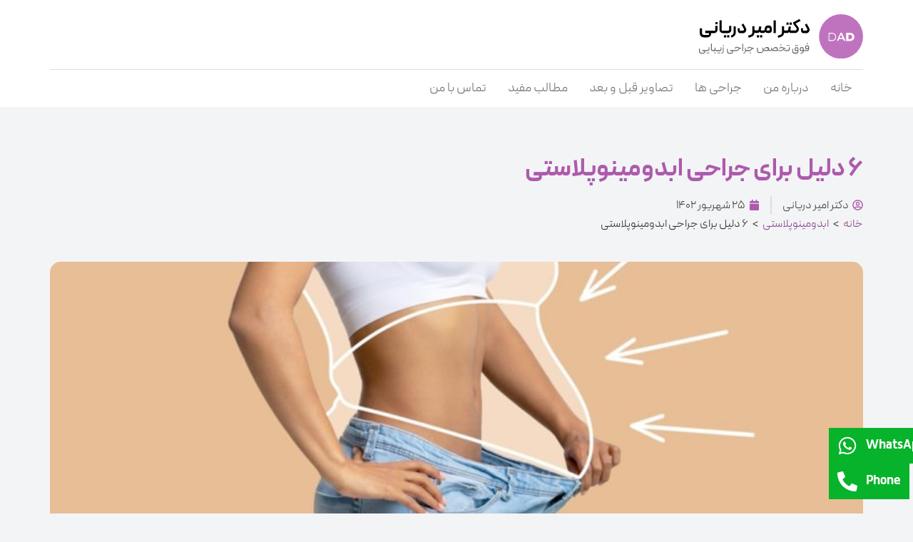

--- FILE ---
content_type: text/html; charset=UTF-8
request_url: https://drdaryani.com/%D8%AC%D8%B1%D8%A7%D8%AD%DB%8C-%D8%A7%D8%A8%D8%AF%D9%88%D9%85%DB%8C%D9%86%D9%88%D9%BE%D9%84%D8%A7%D8%B3%D8%AA%DB%8C/
body_size: 20872
content:
<!doctype html><html dir="rtl" lang="fa-IR" prefix="og: https://ogp.me/ns#"><head><script data-no-optimize="1">var litespeed_docref=sessionStorage.getItem("litespeed_docref");litespeed_docref&&(Object.defineProperty(document,"referrer",{get:function(){return litespeed_docref}}),sessionStorage.removeItem("litespeed_docref"));</script> <meta charset="UTF-8"><meta name="viewport" content="width=device-width, initial-scale=1"><link rel="profile" href="https://gmpg.org/xfn/11"><title>6 دلیل برای جراحی ابدومینوپلاستی - دکتر امیر دریانی</title><meta name="description" content="جراحی ابدومینوپلاستی که با نام تامی تاک نیز شناخته می‌شود، یکی از روش‌های موثر برای صاف و تخت کردن شکم است. در جراحی ابدومینوپلاستی با برداشتن چربی اضافه شکم، باعث هر چه زیباتر شدن شکل ظاهری شکم می‌شود."/><meta name="robots" content="follow, index, max-snippet:-1, max-video-preview:-1, max-image-preview:large"/><link rel="canonical" href="https://drdaryani.com/%d8%ac%d8%b1%d8%a7%d8%ad%db%8c-%d8%a7%d8%a8%d8%af%d9%88%d9%85%db%8c%d9%86%d9%88%d9%be%d9%84%d8%a7%d8%b3%d8%aa%db%8c/" /><meta property="og:locale" content="fa_IR" /><meta property="og:type" content="article" /><meta property="og:title" content="6 دلیل برای جراحی ابدومینوپلاستی - دکتر امیر دریانی" /><meta property="og:description" content="جراحی ابدومینوپلاستی که با نام تامی تاک نیز شناخته می‌شود، یکی از روش‌های موثر برای صاف و تخت کردن شکم است. در جراحی ابدومینوپلاستی با برداشتن چربی اضافه شکم، باعث هر چه زیباتر شدن شکل ظاهری شکم می‌شود." /><meta property="og:url" content="https://drdaryani.com/%d8%ac%d8%b1%d8%a7%d8%ad%db%8c-%d8%a7%d8%a8%d8%af%d9%88%d9%85%db%8c%d9%86%d9%88%d9%be%d9%84%d8%a7%d8%b3%d8%aa%db%8c/" /><meta property="og:site_name" content="دکتر امیر دریانی" /><meta property="article:section" content="ابدومینوپلاستی" /><meta property="og:updated_time" content="2025-07-15T15:44:05+03:30" /><meta property="og:image" content="https://drdaryani.com/wp-content/uploads/2023/09/Bellyabdo.jpg" /><meta property="og:image:secure_url" content="https://drdaryani.com/wp-content/uploads/2023/09/Bellyabdo.jpg" /><meta property="og:image:width" content="1400" /><meta property="og:image:height" content="500" /><meta property="og:image:alt" content="پیکرتراشی" /><meta property="og:image:type" content="image/jpeg" /><meta property="article:published_time" content="2023-09-16T07:35:31+00:00" /><meta property="article:modified_time" content="2025-07-15T12:14:05+00:00" /><meta name="twitter:card" content="summary_large_image" /><meta name="twitter:title" content="6 دلیل برای جراحی ابدومینوپلاستی - دکتر امیر دریانی" /><meta name="twitter:description" content="جراحی ابدومینوپلاستی که با نام تامی تاک نیز شناخته می‌شود، یکی از روش‌های موثر برای صاف و تخت کردن شکم است. در جراحی ابدومینوپلاستی با برداشتن چربی اضافه شکم، باعث هر چه زیباتر شدن شکل ظاهری شکم می‌شود." /><meta name="twitter:image" content="https://drdaryani.com/wp-content/uploads/2023/09/Bellyabdo.jpg" /><meta name="twitter:label1" content="نویسنده" /><meta name="twitter:data1" content="دکتر امیر دریانی" /><meta name="twitter:label2" content="زمان خواندن" /><meta name="twitter:data2" content="5 دقیقه" /> <script type="application/ld+json" class="rank-math-schema-pro">{"@context":"https://schema.org","@graph":[{"@type":["Person","Organization"],"@id":"https://drdaryani.com/#person","name":"\u062f\u06a9\u062a\u0631 \u0627\u0645\u06cc\u0631 \u062f\u0631\u06cc\u0627\u0646\u06cc","logo":{"@type":"ImageObject","@id":"https://drdaryani.com/#logo","url":"https://drdaryani.com/wp-content/uploads/2023/05/dr-daryani-site-logo-1.svg","contentUrl":"https://drdaryani.com/wp-content/uploads/2023/05/dr-daryani-site-logo-1.svg","caption":"\u062f\u06a9\u062a\u0631 \u0627\u0645\u06cc\u0631 \u062f\u0631\u06cc\u0627\u0646\u06cc","inLanguage":"fa-IR"},"image":{"@type":"ImageObject","@id":"https://drdaryani.com/#logo","url":"https://drdaryani.com/wp-content/uploads/2023/05/dr-daryani-site-logo-1.svg","contentUrl":"https://drdaryani.com/wp-content/uploads/2023/05/dr-daryani-site-logo-1.svg","caption":"\u062f\u06a9\u062a\u0631 \u0627\u0645\u06cc\u0631 \u062f\u0631\u06cc\u0627\u0646\u06cc","inLanguage":"fa-IR"}},{"@type":"WebSite","@id":"https://drdaryani.com/#website","url":"https://drdaryani.com","name":"\u062f\u06a9\u062a\u0631 \u0627\u0645\u06cc\u0631 \u062f\u0631\u06cc\u0627\u0646\u06cc","publisher":{"@id":"https://drdaryani.com/#person"},"inLanguage":"fa-IR"},{"@type":"ImageObject","@id":"https://drdaryani.com/wp-content/uploads/2023/09/Bellyabdo.jpg","url":"https://drdaryani.com/wp-content/uploads/2023/09/Bellyabdo.jpg","width":"1400","height":"500","caption":"\u067e\u06cc\u06a9\u0631\u062a\u0631\u0627\u0634\u06cc","inLanguage":"fa-IR"},{"@type":"BreadcrumbList","@id":"https://drdaryani.com/%d8%ac%d8%b1%d8%a7%d8%ad%db%8c-%d8%a7%d8%a8%d8%af%d9%88%d9%85%db%8c%d9%86%d9%88%d9%be%d9%84%d8%a7%d8%b3%d8%aa%db%8c/#breadcrumb","itemListElement":[{"@type":"ListItem","position":"1","item":{"@id":"https://drdaryani.com","name":"\u062e\u0627\u0646\u0647"}},{"@type":"ListItem","position":"2","item":{"@id":"https://drdaryani.com/category/%d9%be%db%8c%da%a9%d8%b1%d8%aa%d8%b1%d8%a7%d8%b4%db%8c/%d8%a7%d8%a8%d8%af%d9%88%d9%85%db%8c%d9%86%d9%88%d9%be%d9%84%d8%a7%d8%b3%d8%aa%db%8c/","name":"\u0627\u0628\u062f\u0648\u0645\u06cc\u0646\u0648\u067e\u0644\u0627\u0633\u062a\u06cc"}},{"@type":"ListItem","position":"3","item":{"@id":"https://drdaryani.com/%d8%ac%d8%b1%d8%a7%d8%ad%db%8c-%d8%a7%d8%a8%d8%af%d9%88%d9%85%db%8c%d9%86%d9%88%d9%be%d9%84%d8%a7%d8%b3%d8%aa%db%8c/","name":"6 \u062f\u0644\u06cc\u0644 \u0628\u0631\u0627\u06cc \u062c\u0631\u0627\u062d\u06cc \u0627\u0628\u062f\u0648\u0645\u06cc\u0646\u0648\u067e\u0644\u0627\u0633\u062a\u06cc"}}]},{"@type":"WebPage","@id":"https://drdaryani.com/%d8%ac%d8%b1%d8%a7%d8%ad%db%8c-%d8%a7%d8%a8%d8%af%d9%88%d9%85%db%8c%d9%86%d9%88%d9%be%d9%84%d8%a7%d8%b3%d8%aa%db%8c/#webpage","url":"https://drdaryani.com/%d8%ac%d8%b1%d8%a7%d8%ad%db%8c-%d8%a7%d8%a8%d8%af%d9%88%d9%85%db%8c%d9%86%d9%88%d9%be%d9%84%d8%a7%d8%b3%d8%aa%db%8c/","name":"6 \u062f\u0644\u06cc\u0644 \u0628\u0631\u0627\u06cc \u062c\u0631\u0627\u062d\u06cc \u0627\u0628\u062f\u0648\u0645\u06cc\u0646\u0648\u067e\u0644\u0627\u0633\u062a\u06cc - \u062f\u06a9\u062a\u0631 \u0627\u0645\u06cc\u0631 \u062f\u0631\u06cc\u0627\u0646\u06cc","datePublished":"2023-09-16T11:05:31+03:30","dateModified":"2025-07-15T15:44:05+03:30","isPartOf":{"@id":"https://drdaryani.com/#website"},"primaryImageOfPage":{"@id":"https://drdaryani.com/wp-content/uploads/2023/09/Bellyabdo.jpg"},"inLanguage":"fa-IR","breadcrumb":{"@id":"https://drdaryani.com/%d8%ac%d8%b1%d8%a7%d8%ad%db%8c-%d8%a7%d8%a8%d8%af%d9%88%d9%85%db%8c%d9%86%d9%88%d9%be%d9%84%d8%a7%d8%b3%d8%aa%db%8c/#breadcrumb"}},{"@type":"Person","@id":"https://drdaryani.com/%d8%ac%d8%b1%d8%a7%d8%ad%db%8c-%d8%a7%d8%a8%d8%af%d9%88%d9%85%db%8c%d9%86%d9%88%d9%be%d9%84%d8%a7%d8%b3%d8%aa%db%8c/#author","name":"\u062f\u06a9\u062a\u0631 \u0627\u0645\u06cc\u0631 \u062f\u0631\u06cc\u0627\u0646\u06cc","image":{"@type":"ImageObject","@id":"https://drdaryani.com/wp-content/litespeed/avatar/a8bc8cb969b69b7698f45db85f9b5177.jpg?ver=1768835461","url":"https://drdaryani.com/wp-content/litespeed/avatar/a8bc8cb969b69b7698f45db85f9b5177.jpg?ver=1768835461","caption":"\u062f\u06a9\u062a\u0631 \u0627\u0645\u06cc\u0631 \u062f\u0631\u06cc\u0627\u0646\u06cc","inLanguage":"fa-IR"},"sameAs":["http://drdaryani.com"]},{"@type":"BlogPosting","headline":"6 \u062f\u0644\u06cc\u0644 \u0628\u0631\u0627\u06cc \u062c\u0631\u0627\u062d\u06cc \u0627\u0628\u062f\u0648\u0645\u06cc\u0646\u0648\u067e\u0644\u0627\u0633\u062a\u06cc - \u062f\u06a9\u062a\u0631 \u0627\u0645\u06cc\u0631 \u062f\u0631\u06cc\u0627\u0646\u06cc","keywords":"\u062c\u0631\u0627\u062d\u06cc \u0627\u0628\u062f\u0648\u0645\u06cc\u0646\u0648\u067e\u0644\u0627\u0633\u062a\u06cc","datePublished":"2023-09-16T11:05:31+03:30","dateModified":"2025-07-15T15:44:05+03:30","articleSection":"\u0627\u0628\u062f\u0648\u0645\u06cc\u0646\u0648\u067e\u0644\u0627\u0633\u062a\u06cc","author":{"@id":"https://drdaryani.com/%d8%ac%d8%b1%d8%a7%d8%ad%db%8c-%d8%a7%d8%a8%d8%af%d9%88%d9%85%db%8c%d9%86%d9%88%d9%be%d9%84%d8%a7%d8%b3%d8%aa%db%8c/#author","name":"\u062f\u06a9\u062a\u0631 \u0627\u0645\u06cc\u0631 \u062f\u0631\u06cc\u0627\u0646\u06cc"},"publisher":{"@id":"https://drdaryani.com/#person"},"description":"\u062c\u0631\u0627\u062d\u06cc \u0627\u0628\u062f\u0648\u0645\u06cc\u0646\u0648\u067e\u0644\u0627\u0633\u062a\u06cc \u06a9\u0647 \u0628\u0627 \u0646\u0627\u0645 \u062a\u0627\u0645\u06cc \u062a\u0627\u06a9 \u0646\u06cc\u0632 \u0634\u0646\u0627\u062e\u062a\u0647 \u0645\u06cc\u200c\u0634\u0648\u062f\u060c \u06cc\u06a9\u06cc \u0627\u0632 \u0631\u0648\u0634\u200c\u0647\u0627\u06cc \u0645\u0648\u062b\u0631 \u0628\u0631\u0627\u06cc \u0635\u0627\u0641 \u0648 \u062a\u062e\u062a \u06a9\u0631\u062f\u0646 \u0634\u06a9\u0645 \u0627\u0633\u062a. \u062f\u0631 \u062c\u0631\u0627\u062d\u06cc \u0627\u0628\u062f\u0648\u0645\u06cc\u0646\u0648\u067e\u0644\u0627\u0633\u062a\u06cc \u0628\u0627 \u0628\u0631\u062f\u0627\u0634\u062a\u0646 \u0686\u0631\u0628\u06cc \u0627\u0636\u0627\u0641\u0647 \u0634\u06a9\u0645\u060c \u0628\u0627\u0639\u062b \u0647\u0631 \u0686\u0647 \u0632\u06cc\u0628\u0627\u062a\u0631 \u0634\u062f\u0646 \u0634\u06a9\u0644 \u0638\u0627\u0647\u0631\u06cc \u0634\u06a9\u0645 \u0645\u06cc\u200c\u0634\u0648\u062f.","name":"6 \u062f\u0644\u06cc\u0644 \u0628\u0631\u0627\u06cc \u062c\u0631\u0627\u062d\u06cc \u0627\u0628\u062f\u0648\u0645\u06cc\u0646\u0648\u067e\u0644\u0627\u0633\u062a\u06cc - \u062f\u06a9\u062a\u0631 \u0627\u0645\u06cc\u0631 \u062f\u0631\u06cc\u0627\u0646\u06cc","@id":"https://drdaryani.com/%d8%ac%d8%b1%d8%a7%d8%ad%db%8c-%d8%a7%d8%a8%d8%af%d9%88%d9%85%db%8c%d9%86%d9%88%d9%be%d9%84%d8%a7%d8%b3%d8%aa%db%8c/#richSnippet","isPartOf":{"@id":"https://drdaryani.com/%d8%ac%d8%b1%d8%a7%d8%ad%db%8c-%d8%a7%d8%a8%d8%af%d9%88%d9%85%db%8c%d9%86%d9%88%d9%be%d9%84%d8%a7%d8%b3%d8%aa%db%8c/#webpage"},"image":{"@id":"https://drdaryani.com/wp-content/uploads/2023/09/Bellyabdo.jpg"},"inLanguage":"fa-IR","mainEntityOfPage":{"@id":"https://drdaryani.com/%d8%ac%d8%b1%d8%a7%d8%ad%db%8c-%d8%a7%d8%a8%d8%af%d9%88%d9%85%db%8c%d9%86%d9%88%d9%be%d9%84%d8%a7%d8%b3%d8%aa%db%8c/#webpage"}}]}</script> <link rel="alternate" title="oEmbed (JSON)" type="application/json+oembed" href="https://drdaryani.com/wp-json/oembed/1.0/embed?url=https%3A%2F%2Fdrdaryani.com%2F%25d8%25ac%25d8%25b1%25d8%25a7%25d8%25ad%25db%258c-%25d8%25a7%25d8%25a8%25d8%25af%25d9%2588%25d9%2585%25db%258c%25d9%2586%25d9%2588%25d9%25be%25d9%2584%25d8%25a7%25d8%25b3%25d8%25aa%25db%258c%2F" /><link rel="alternate" title="oEmbed (XML)" type="text/xml+oembed" href="https://drdaryani.com/wp-json/oembed/1.0/embed?url=https%3A%2F%2Fdrdaryani.com%2F%25d8%25ac%25d8%25b1%25d8%25a7%25d8%25ad%25db%258c-%25d8%25a7%25d8%25a8%25d8%25af%25d9%2588%25d9%2585%25db%258c%25d9%2586%25d9%2588%25d9%25be%25d9%2584%25d8%25a7%25d8%25b3%25d8%25aa%25db%258c%2F&#038;format=xml" /><link data-optimized="2" rel="stylesheet" href="https://drdaryani.com/wp-content/litespeed/css/899716cbe056c49fb0f248b2885851c5.css?ver=0d1e3" /> <script type="litespeed/javascript" data-src="https://drdaryani.com/wp-includes/js/jquery/jquery.min.js" id="jquery-core-js"></script> <link rel="https://api.w.org/" href="https://drdaryani.com/wp-json/" /><link rel="alternate" title="JSON" type="application/json" href="https://drdaryani.com/wp-json/wp/v2/posts/3568" /><meta name="description" content="جراحی ابدومینوپلاستی که با نام تامی تاک نیز شناخته می‌شود، یکی از روش‌های موثر برای صاف و تخت کردن شکم است. در جراحی ابدومینوپلاستی با برداشتن چربی اضافه شکم، باعث هر چه زیباتر شدن شکل ظاهری شکم می‌شود."><link rel="icon" href="https://drdaryani.com/wp-content/uploads/2023/05/cropped-favicon-32x32.png" sizes="32x32" /><link rel="icon" href="https://drdaryani.com/wp-content/uploads/2023/05/cropped-favicon-192x192.png" sizes="192x192" /><link rel="apple-touch-icon" href="https://drdaryani.com/wp-content/uploads/2023/05/cropped-favicon-180x180.png" /><meta name="msapplication-TileImage" content="https://drdaryani.com/wp-content/uploads/2023/05/cropped-favicon-270x270.png" /></head><body class="rtl wp-singular post-template-default single single-post postid-3568 single-format-standard wp-custom-logo wp-embed-responsive wp-theme-hello-elementor wp-child-theme-hello-theme-child-master hello-elementor-default elementor-default elementor-kit-2174 elementor-page-4146"><header data-elementor-type="header" data-elementor-id="2187" class="elementor elementor-2187 elementor-location-header" data-elementor-post-type="elementor_library"><header class="elementor-element elementor-element-bf97979 e-flex e-con-boxed e-con e-parent" data-id="bf97979" data-element_type="container" data-settings="{&quot;background_background&quot;:&quot;classic&quot;}"><div class="e-con-inner"><div class="elementor-element elementor-element-9d35bff e-con-full e-flex e-con e-child" data-id="9d35bff" data-element_type="container" data-settings="{&quot;background_background&quot;:&quot;classic&quot;}"><div class="elementor-element elementor-element-c3ede7c e-con-full e-flex e-con e-child" data-id="c3ede7c" data-element_type="container"><div class="elementor-element elementor-element-2b8c064 elementor-widget elementor-widget-theme-site-logo elementor-widget-image" data-id="2b8c064" data-element_type="widget" data-widget_type="theme-site-logo.default">
<a href="https://drdaryani.com">
<img data-lazyloaded="1" src="[data-uri]" width="186" height="50" data-src="https://drdaryani.com/wp-content/uploads/2023/05/dr-daryani-site-logo-1.svg" class="attachment-full size-full wp-image-7288" alt="دکتر امیر دریانی، فوق تخصص جراحی زیبایی" loading="eager" />				</a></div></div><div class="elementor-element elementor-element-8f9d00a e-con-full e-flex e-con e-child" data-id="8f9d00a" data-element_type="container"><div class="elementor-element elementor-element-4fe0353 elementor-widget__width-initial elementor-hidden-tablet elementor-hidden-mobile elementor-widget elementor-widget-search" data-id="4fe0353" data-element_type="widget" data-settings="{&quot;submit_trigger&quot;:&quot;key_enter&quot;,&quot;live_results&quot;:&quot;yes&quot;,&quot;pagination_type_options&quot;:&quot;none&quot;,&quot;results_is_dropdown_width&quot;:&quot;search_field&quot;}" data-widget_type="search.default">
<search class="e-search hidden" role="search"><form class="e-search-form" action="https://drdaryani.com" method="get">
<label class="e-search-label" for="search-4fe0353">
<span class="elementor-screen-only">
Search					</span>
<svg aria-hidden="true" class="e-font-icon-svg e-fas-search" viewBox="0 0 512 512" xmlns="http://www.w3.org/2000/svg"><path d="M505 442.7L405.3 343c-4.5-4.5-10.6-7-17-7H372c27.6-35.3 44-79.7 44-128C416 93.1 322.9 0 208 0S0 93.1 0 208s93.1 208 208 208c48.3 0 92.7-16.4 128-44v16.3c0 6.4 2.5 12.5 7 17l99.7 99.7c9.4 9.4 24.6 9.4 33.9 0l28.3-28.3c9.4-9.4 9.4-24.6.1-34zM208 336c-70.7 0-128-57.2-128-128 0-70.7 57.2-128 128-128 70.7 0 128 57.2 128 128 0 70.7-57.2 128-128 128z"></path></svg>				</label><div class="e-search-input-wrapper">
<input id="search-4fe0353" placeholder="جستجو ..." class="e-search-input" type="search" name="s" value="" autocomplete="on" role="combobox" aria-autocomplete="list" aria-expanded="false" aria-controls="results-4fe0353" aria-haspopup="listbox">
<svg aria-hidden="true" class="e-font-icon-svg e-fas-times" viewBox="0 0 352 512" xmlns="http://www.w3.org/2000/svg"><path d="M242.72 256l100.07-100.07c12.28-12.28 12.28-32.19 0-44.48l-22.24-22.24c-12.28-12.28-32.19-12.28-44.48 0L176 189.28 75.93 89.21c-12.28-12.28-32.19-12.28-44.48 0L9.21 111.45c-12.28 12.28-12.28 32.19 0 44.48L109.28 256 9.21 356.07c-12.28 12.28-12.28 32.19 0 44.48l22.24 22.24c12.28 12.28 32.2 12.28 44.48 0L176 322.72l100.07 100.07c12.28 12.28 32.2 12.28 44.48 0l22.24-22.24c12.28-12.28 12.28-32.19 0-44.48L242.72 256z"></path></svg><output id="results-4fe0353" class="e-search-results-container hide-loader" aria-live="polite" aria-atomic="true" aria-label="Results for search" tabindex="0"><div class="e-search-results"></div></output></div>
<button class="e-search-submit elementor-screen-only " type="submit" aria-label="Search">
</button>
<input type="hidden" name="e_search_props" value="4fe0353-2187"></form>
</search></div><div class="elementor-element elementor-element-44b3828 elementor-widget elementor-widget-off-canvas" data-id="44b3828" data-element_type="widget" data-settings="{&quot;entrance_animation_mobile&quot;:&quot;slideInRight&quot;}" data-widget_type="off-canvas.default"><div id="off-canvas-44b3828" class="e-off-canvas" role="dialog" aria-hidden="true" aria-label="Off-Canvas" aria-modal="true" inert="" data-delay-child-handlers="true"><div class="e-off-canvas__overlay"></div><div class="e-off-canvas__main"><div class="e-off-canvas__content"><div class="elementor-element elementor-element-ccac004 e-con-full e-flex e-con e-child" data-id="ccac004" data-element_type="container"><div class="elementor-element elementor-element-b45fdd8 elementor-view-default elementor-widget elementor-widget-icon" data-id="b45fdd8" data-element_type="widget" data-widget_type="icon.default"><div class="elementor-icon-wrapper"><div class="elementor-icon">
<svg xmlns="http://www.w3.org/2000/svg" xmlns:xlink="http://www.w3.org/1999/xlink" id="Layer_1" x="0px" y="0px" viewBox="0 0 50 50" style="enable-background:new 0 0 50 50;" xml:space="preserve"><g id="Group_457" transform="translate(5403 -9529.083)">	<circle id="Ellipse_47" class="st0" cx="-5378" cy="9554.08" r="25"></circle>	<g class="st1">		<path class="st2" d="M-5392.12,9549.98h3.71c0.96,0,1.81,0.19,2.55,0.58s1.31,0.92,1.72,1.61c0.41,0.69,0.61,1.48,0.61,2.36    s-0.2,1.67-0.61,2.36c-0.41,0.69-0.98,1.23-1.72,1.61s-1.59,0.58-2.55,0.58h-3.71V9549.98z M-5388.47,9558.25    c0.8,0,1.5-0.16,2.09-0.47s1.06-0.75,1.39-1.31c0.33-0.56,0.49-1.2,0.49-1.93c0-0.73-0.16-1.37-0.49-1.93    c-0.33-0.56-0.79-1-1.39-1.31c-0.6-0.32-1.3-0.47-2.09-0.47h-2.69v7.44H-5388.47z"></path>	</g>	<g class="st1">		<path class="st2" d="M-5375.75,9556.98h-4.55l-0.9,2.11h-1.74l4.09-9.1h1.66l4.11,9.1h-1.77L-5375.75,9556.98z M-5376.3,9555.65    l-1.72-3.98l-1.7,3.98H-5376.3z"></path>	</g>	<g class="st1">		<path class="st2" d="M-5372.22,9549.98h4.3c1,0,1.88,0.19,2.65,0.56c0.77,0.37,1.37,0.9,1.79,1.59c0.42,0.68,0.64,1.49,0.64,2.41    s-0.21,1.72-0.64,2.41c-0.42,0.68-1.02,1.21-1.79,1.59c-0.77,0.37-1.66,0.56-2.65,0.56h-4.3V9549.98z M-5368.02,9557.03    c0.78,0,1.41-0.22,1.88-0.66c0.47-0.44,0.71-1.05,0.71-1.83s-0.24-1.39-0.71-1.83c-0.47-0.44-1.1-0.66-1.88-0.66h-1.62v4.99    H-5368.02z"></path>	</g></g></svg></div></div></div><div class="elementor-element elementor-element-f9b4fd0 elementor-nav-menu__align-center elementor-nav-menu--dropdown-none elementor-widget__width-initial elementor-widget elementor-widget-nav-menu" data-id="f9b4fd0" data-element_type="widget" data-settings="{&quot;layout&quot;:&quot;vertical&quot;,&quot;submenu_icon&quot;:{&quot;value&quot;:&quot;&lt;svg aria-hidden=\&quot;true\&quot; class=\&quot;e-font-icon-svg e-fas-caret-down\&quot; viewBox=\&quot;0 0 320 512\&quot; xmlns=\&quot;http:\/\/www.w3.org\/2000\/svg\&quot;&gt;&lt;path d=\&quot;M31.3 192h257.3c17.8 0 26.7 21.5 14.1 34.1L174.1 354.8c-7.8 7.8-20.5 7.8-28.3 0L17.2 226.1C4.6 213.5 13.5 192 31.3 192z\&quot;&gt;&lt;\/path&gt;&lt;\/svg&gt;&quot;,&quot;library&quot;:&quot;fa-solid&quot;}}" data-widget_type="nav-menu.default"><nav aria-label="Menu" class="elementor-nav-menu--main elementor-nav-menu__container elementor-nav-menu--layout-vertical e--pointer-underline e--animation-fade"><ul id="menu-1-f9b4fd0" class="elementor-nav-menu sm-vertical"><li class="menu-item menu-item-type-post_type menu-item-object-page menu-item-home menu-item-7791"><a href="https://drdaryani.com/" class="elementor-item">خانه</a></li><li class="menu-item menu-item-type-post_type menu-item-object-page menu-item-5630"><a href="https://drdaryani.com/about-us/" class="elementor-item">درباره من</a></li><li class="menu-item menu-item-type-post_type menu-item-object-page menu-item-6239"><a href="https://drdaryani.com/%d8%ac%d8%b1%d8%a7%d8%ad%db%8c-%d9%87%d8%a7/" class="elementor-item">جراحی ها</a></li><li class="menu-item menu-item-type-post_type menu-item-object-page menu-item-8895"><a href="https://drdaryani.com/before-after-images/" class="elementor-item">تصاویر قبل و بعد</a></li><li class="menu-item menu-item-type-post_type menu-item-object-page current_page_parent menu-item-6238"><a href="https://drdaryani.com/blog/" class="elementor-item">مطالب مفید</a></li><li class="menu-item menu-item-type-post_type menu-item-object-page menu-item-5629"><a href="https://drdaryani.com/contact-us/" class="elementor-item">تماس با من</a></li></ul></nav><nav class="elementor-nav-menu--dropdown elementor-nav-menu__container" aria-hidden="true"><ul id="menu-2-f9b4fd0" class="elementor-nav-menu sm-vertical"><li class="menu-item menu-item-type-post_type menu-item-object-page menu-item-home menu-item-7791"><a href="https://drdaryani.com/" class="elementor-item" tabindex="-1">خانه</a></li><li class="menu-item menu-item-type-post_type menu-item-object-page menu-item-5630"><a href="https://drdaryani.com/about-us/" class="elementor-item" tabindex="-1">درباره من</a></li><li class="menu-item menu-item-type-post_type menu-item-object-page menu-item-6239"><a href="https://drdaryani.com/%d8%ac%d8%b1%d8%a7%d8%ad%db%8c-%d9%87%d8%a7/" class="elementor-item" tabindex="-1">جراحی ها</a></li><li class="menu-item menu-item-type-post_type menu-item-object-page menu-item-8895"><a href="https://drdaryani.com/before-after-images/" class="elementor-item" tabindex="-1">تصاویر قبل و بعد</a></li><li class="menu-item menu-item-type-post_type menu-item-object-page current_page_parent menu-item-6238"><a href="https://drdaryani.com/blog/" class="elementor-item" tabindex="-1">مطالب مفید</a></li><li class="menu-item menu-item-type-post_type menu-item-object-page menu-item-5629"><a href="https://drdaryani.com/contact-us/" class="elementor-item" tabindex="-1">تماس با من</a></li></ul></nav></div></div></div></div></div></div><div class="elementor-element elementor-element-8b47471 elementor-view-stacked elementor-hidden-desktop elementor-shape-circle elementor-widget elementor-widget-icon" data-id="8b47471" data-element_type="widget" data-widget_type="icon.default"><div class="elementor-icon-wrapper">
<a class="elementor-icon" href="#elementor-action%3Aaction%3Doff_canvas%3Aopen%26settings%3DeyJpZCI6IjQ0YjM4MjgiLCJkaXNwbGF5TW9kZSI6Im9wZW4ifQ%3D%3D">
<svg aria-hidden="true" class="e-font-icon-svg e-fas-bars" viewBox="0 0 448 512" xmlns="http://www.w3.org/2000/svg"><path d="M16 132h416c8.837 0 16-7.163 16-16V76c0-8.837-7.163-16-16-16H16C7.163 60 0 67.163 0 76v40c0 8.837 7.163 16 16 16zm0 160h416c8.837 0 16-7.163 16-16v-40c0-8.837-7.163-16-16-16H16c-8.837 0-16 7.163-16 16v40c0 8.837 7.163 16 16 16zm0 160h416c8.837 0 16-7.163 16-16v-40c0-8.837-7.163-16-16-16H16c-8.837 0-16 7.163-16 16v40c0 8.837 7.163 16 16 16z"></path></svg>			</a></div></div></div></div><div class="elementor-element elementor-element-0d108d2 elementor-nav-menu--dropdown-none elementor-hidden-tablet elementor-hidden-mobile elementor-nav-menu__align-start elementor-widget elementor-widget-nav-menu" data-id="0d108d2" data-element_type="widget" data-settings="{&quot;layout&quot;:&quot;horizontal&quot;,&quot;submenu_icon&quot;:{&quot;value&quot;:&quot;&lt;svg aria-hidden=\&quot;true\&quot; class=\&quot;e-font-icon-svg e-fas-caret-down\&quot; viewBox=\&quot;0 0 320 512\&quot; xmlns=\&quot;http:\/\/www.w3.org\/2000\/svg\&quot;&gt;&lt;path d=\&quot;M31.3 192h257.3c17.8 0 26.7 21.5 14.1 34.1L174.1 354.8c-7.8 7.8-20.5 7.8-28.3 0L17.2 226.1C4.6 213.5 13.5 192 31.3 192z\&quot;&gt;&lt;\/path&gt;&lt;\/svg&gt;&quot;,&quot;library&quot;:&quot;fa-solid&quot;}}" data-widget_type="nav-menu.default"><nav aria-label="Menu" class="elementor-nav-menu--main elementor-nav-menu__container elementor-nav-menu--layout-horizontal e--pointer-underline e--animation-fade"><ul id="menu-1-0d108d2" class="elementor-nav-menu"><li class="menu-item menu-item-type-post_type menu-item-object-page menu-item-home menu-item-7791"><a href="https://drdaryani.com/" class="elementor-item">خانه</a></li><li class="menu-item menu-item-type-post_type menu-item-object-page menu-item-5630"><a href="https://drdaryani.com/about-us/" class="elementor-item">درباره من</a></li><li class="menu-item menu-item-type-post_type menu-item-object-page menu-item-6239"><a href="https://drdaryani.com/%d8%ac%d8%b1%d8%a7%d8%ad%db%8c-%d9%87%d8%a7/" class="elementor-item">جراحی ها</a></li><li class="menu-item menu-item-type-post_type menu-item-object-page menu-item-8895"><a href="https://drdaryani.com/before-after-images/" class="elementor-item">تصاویر قبل و بعد</a></li><li class="menu-item menu-item-type-post_type menu-item-object-page current_page_parent menu-item-6238"><a href="https://drdaryani.com/blog/" class="elementor-item">مطالب مفید</a></li><li class="menu-item menu-item-type-post_type menu-item-object-page menu-item-5629"><a href="https://drdaryani.com/contact-us/" class="elementor-item">تماس با من</a></li></ul></nav><nav class="elementor-nav-menu--dropdown elementor-nav-menu__container" aria-hidden="true"><ul id="menu-2-0d108d2" class="elementor-nav-menu"><li class="menu-item menu-item-type-post_type menu-item-object-page menu-item-home menu-item-7791"><a href="https://drdaryani.com/" class="elementor-item" tabindex="-1">خانه</a></li><li class="menu-item menu-item-type-post_type menu-item-object-page menu-item-5630"><a href="https://drdaryani.com/about-us/" class="elementor-item" tabindex="-1">درباره من</a></li><li class="menu-item menu-item-type-post_type menu-item-object-page menu-item-6239"><a href="https://drdaryani.com/%d8%ac%d8%b1%d8%a7%d8%ad%db%8c-%d9%87%d8%a7/" class="elementor-item" tabindex="-1">جراحی ها</a></li><li class="menu-item menu-item-type-post_type menu-item-object-page menu-item-8895"><a href="https://drdaryani.com/before-after-images/" class="elementor-item" tabindex="-1">تصاویر قبل و بعد</a></li><li class="menu-item menu-item-type-post_type menu-item-object-page current_page_parent menu-item-6238"><a href="https://drdaryani.com/blog/" class="elementor-item" tabindex="-1">مطالب مفید</a></li><li class="menu-item menu-item-type-post_type menu-item-object-page menu-item-5629"><a href="https://drdaryani.com/contact-us/" class="elementor-item" tabindex="-1">تماس با من</a></li></ul></nav></div></div></header></header><div data-elementor-type="single-post" data-elementor-id="4146" class="elementor elementor-4146 elementor-location-single post-3568 post type-post status-publish format-standard has-post-thumbnail hentry category-83" data-elementor-post-type="elementor_library"><div class="elementor-element elementor-element-5401b2a e-flex e-con-boxed e-con e-parent" data-id="5401b2a" data-element_type="container"><div class="e-con-inner"><div class="elementor-element elementor-element-71bdc5f elementor-widget elementor-widget-theme-post-title elementor-page-title elementor-widget-heading" data-id="71bdc5f" data-element_type="widget" data-widget_type="theme-post-title.default"><h1 class="elementor-heading-title elementor-size-default">6 دلیل برای جراحی ابدومینوپلاستی</h1></div><div class="elementor-element elementor-element-dafbd31 elementor-widget elementor-widget-post-info" data-id="dafbd31" data-element_type="widget" data-widget_type="post-info.default"><ul class="elementor-inline-items elementor-icon-list-items elementor-post-info"><li class="elementor-icon-list-item elementor-repeater-item-24307c9 elementor-inline-item" itemprop="author">
<span class="elementor-icon-list-icon">
<svg aria-hidden="true" class="e-font-icon-svg e-far-user-circle" viewBox="0 0 496 512" xmlns="http://www.w3.org/2000/svg"><path d="M248 104c-53 0-96 43-96 96s43 96 96 96 96-43 96-96-43-96-96-96zm0 144c-26.5 0-48-21.5-48-48s21.5-48 48-48 48 21.5 48 48-21.5 48-48 48zm0-240C111 8 0 119 0 256s111 248 248 248 248-111 248-248S385 8 248 8zm0 448c-49.7 0-95.1-18.3-130.1-48.4 14.9-23 40.4-38.6 69.6-39.5 20.8 6.4 40.6 9.6 60.5 9.6s39.7-3.1 60.5-9.6c29.2 1 54.7 16.5 69.6 39.5-35 30.1-80.4 48.4-130.1 48.4zm162.7-84.1c-24.4-31.4-62.1-51.9-105.1-51.9-10.2 0-26 9.6-57.6 9.6-31.5 0-47.4-9.6-57.6-9.6-42.9 0-80.6 20.5-105.1 51.9C61.9 339.2 48 299.2 48 256c0-110.3 89.7-200 200-200s200 89.7 200 200c0 43.2-13.9 83.2-37.3 115.9z"></path></svg>							</span>
<span class="elementor-icon-list-text elementor-post-info__item elementor-post-info__item--type-author">
دکتر امیر دریانی					</span></li><li class="elementor-icon-list-item elementor-repeater-item-e1b45d2 elementor-inline-item" itemprop="datePublished">
<span class="elementor-icon-list-icon">
<svg aria-hidden="true" class="e-font-icon-svg e-fas-calendar" viewBox="0 0 448 512" xmlns="http://www.w3.org/2000/svg"><path d="M12 192h424c6.6 0 12 5.4 12 12v260c0 26.5-21.5 48-48 48H48c-26.5 0-48-21.5-48-48V204c0-6.6 5.4-12 12-12zm436-44v-36c0-26.5-21.5-48-48-48h-48V12c0-6.6-5.4-12-12-12h-40c-6.6 0-12 5.4-12 12v52H160V12c0-6.6-5.4-12-12-12h-40c-6.6 0-12 5.4-12 12v52H48C21.5 64 0 85.5 0 112v36c0 6.6 5.4 12 12 12h424c6.6 0 12-5.4 12-12z"></path></svg>							</span>
<span class="elementor-icon-list-text elementor-post-info__item elementor-post-info__item--type-date">
<time>۲۵ شهریور ۱۴۰۲</time>					</span></li></ul></div><div class="elementor-element elementor-element-9694a1e elementor-widget elementor-widget-shortcode" data-id="9694a1e" data-element_type="widget" data-widget_type="shortcode.default"><div class="elementor-shortcode"><nav aria-label="breadcrumbs" class="rank-math-breadcrumb"><p><a href="https://drdaryani.com">خانه</a><span class="separator"> &nbsp; &gt; &nbsp; </span><a href="https://drdaryani.com/category/%d9%be%db%8c%da%a9%d8%b1%d8%aa%d8%b1%d8%a7%d8%b4%db%8c/%d8%a7%d8%a8%d8%af%d9%88%d9%85%db%8c%d9%86%d9%88%d9%be%d9%84%d8%a7%d8%b3%d8%aa%db%8c/">ابدومینوپلاستی</a><span class="separator"> &nbsp; &gt; &nbsp; </span><span class="last">6 دلیل برای جراحی ابدومینوپلاستی</span></p></nav></div></div></div></div><div class="elementor-element elementor-element-cbb9b22 e-flex e-con-boxed e-con e-parent" data-id="cbb9b22" data-element_type="container"><div class="e-con-inner"><div class="elementor-element elementor-element-a6e6dc0 elementor-widget elementor-widget-image" data-id="a6e6dc0" data-element_type="widget" data-widget_type="image.default">
<img data-lazyloaded="1" src="[data-uri]" width="800" height="286" data-src="https://drdaryani.com/wp-content/uploads/2023/09/Bellyabdo-800x286.jpg" class="attachment-medium size-medium wp-image-3989" alt="پیکرتراشی" data-srcset="https://drdaryani.com/wp-content/uploads/2023/09/Bellyabdo-800x286.jpg 800w, https://drdaryani.com/wp-content/uploads/2023/09/Bellyabdo-768x274.jpg 768w, https://drdaryani.com/wp-content/uploads/2023/09/Bellyabdo.jpg 1400w" data-sizes="(max-width: 800px) 100vw, 800px" loading="eager" /></div></div></div><div class="elementor-element elementor-element-f52db37 e-flex e-con-boxed e-con e-parent" data-id="f52db37" data-element_type="container"><div class="e-con-inner"><article class="elementor-element elementor-element-1e2a160 e-con-full e-flex e-con e-child" data-id="1e2a160" data-element_type="container"><div class="elementor-element elementor-element-66edba7 elementor-widget elementor-widget-table-of-contents" data-id="66edba7" data-element_type="widget" data-settings="{&quot;exclude_headings_by_selector&quot;:[],&quot;marker_view&quot;:&quot;bullets&quot;,&quot;headings_by_tags&quot;:[&quot;h2&quot;],&quot;container&quot;:&quot;.my-post-content&quot;,&quot;no_headings_message&quot;:&quot;No headings were found on this page.&quot;,&quot;icon&quot;:{&quot;value&quot;:&quot;fas fa-circle&quot;,&quot;library&quot;:&quot;fa-solid&quot;,&quot;rendered_tag&quot;:&quot;&lt;svg class=\&quot;e-font-icon-svg e-fas-circle\&quot; viewBox=\&quot;0 0 512 512\&quot; xmlns=\&quot;http:\/\/www.w3.org\/2000\/svg\&quot;&gt;&lt;path d=\&quot;M256 8C119 8 8 119 8 256s111 248 248 248 248-111 248-248S393 8 256 8z\&quot;&gt;&lt;\/path&gt;&lt;\/svg&gt;&quot;},&quot;hierarchical_view&quot;:&quot;yes&quot;,&quot;min_height&quot;:{&quot;unit&quot;:&quot;px&quot;,&quot;size&quot;:&quot;&quot;,&quot;sizes&quot;:[]},&quot;min_height_tablet&quot;:{&quot;unit&quot;:&quot;px&quot;,&quot;size&quot;:&quot;&quot;,&quot;sizes&quot;:[]},&quot;min_height_mobile&quot;:{&quot;unit&quot;:&quot;px&quot;,&quot;size&quot;:&quot;&quot;,&quot;sizes&quot;:[]}}" data-widget_type="table-of-contents.default"><div class="elementor-toc__header"><div class="elementor-toc__header-title">
آنچه در این مقاله میخوانید:</div></div><div id="elementor-toc__66edba7" class="elementor-toc__body"><div class="elementor-toc__spinner-container">
<svg class="elementor-toc__spinner eicon-animation-spin e-font-icon-svg e-eicon-loading" aria-hidden="true" viewBox="0 0 1000 1000" xmlns="http://www.w3.org/2000/svg"><path d="M500 975V858C696 858 858 696 858 500S696 142 500 142 142 304 142 500H25C25 237 238 25 500 25S975 237 975 500 763 975 500 975Z"></path></svg></div></div></div><div class="elementor-element elementor-element-55da01c my-post-content elementor-widget elementor-widget-theme-post-content" data-id="55da01c" data-element_type="widget" data-widget_type="theme-post-content.default"><p>جراحی ابدومینوپلاستی یا جراحی شکم که با نام تامی تاک نیز شناخته می‌شود، یکی از روش‌های موثر برای صاف و تخت کردن شکم است. در جراحی ابدومینوپلاستی با برداشتن <a href="https://fa.wikipedia.org/wiki/%DA%86%D8%B1%D8%A8%DB%8C_%D8%A7%D8%B4%D8%A8%D8%A7%D8%B9" target="_blank" rel="noopener noreferrer nofollow">چربی اشباع </a>شده در شکم، پوست افتاده و شل شکم را برطرف می‌کند و باعث هر چه زیباتر شدن شکل ظاهری شکم می‌شود.</p><p>جراحی ابدومینوپلاستی یا تامی تاک با <a href="https://drdaryani.com/%d9%84%db%8c%d9%be%d9%88%db%8c-%d8%b4%da%a9%d9%85-%d9%88-%d9%be%d9%87%d9%84%d9%88/" data-type="post" data-id="1619">جراحی لیپوساکشن</a> تفاوت زیادی دارد و نمیتواند روشی جایگزین برای جراحی ابدومینوپلاستی شود با این وجود، طبق نظر جراح و با توجه به شرایط جسمانی شما میتوان از لیپوساکشن نیز به طور همزمان و ترکیبی و در قالب روشی مکمل بهره برد.</p><p>در روش جراحی ابدومینوپلاستی با برداشتن پوست و چربی های اضافه شکم و با ترمیم عضلات ضعیف، شکمی صاف و سفت‌تری ایجاد می‌کند که در نهایت شکم ظاهری عضلانی به خود میگیرد.</p><div style="height:40px" aria-hidden="true" class="wp-block-spacer"></div><h2 class="wp-block-heading">کاندید مناسب جراحی ابدومینوپلاستی</h2><p>جراحی ابدومینوپلاستی برای زیباجویانی که پوست شکمی شل و افتاده دارند و یا تجمع چربی شکمی بالا دارند مناسب است.</p><ul class="wp-block-list"><li>افراد غیر سیگاری.</li><li>زیباجویانی که از لحاظ فیزیکی شرایط خوب، <a href="https://drdaryani.com/bmi-%d9%85%d9%86%d8%a7%d8%b3%d8%a8-%d8%a8%d8%b1%d8%a7%db%8c-%d8%a7%d8%a8%d8%af%d9%88%d9%85%db%8c%d9%86%d9%88%d9%be%d9%84%d8%a7%d8%b3%d8%aa%db%8c-%d8%b2%db%8c%d8%b1-30-%db%8c%d8%a7-33/" data-type="post" data-id="2112">BMI مناسب</a> و وزن ثابت دارند.</li><li>همچنین زیباجویانی که با ورزش و تغذیه مناسب نتوانستند چربی و شلی پوست خود را برطرف کنند.</li><li>بانوانی که پوست و عضلات شکمشان پس از زایمان شل شده.</li><li>افرادی که به دلیل چاقی پوستشان قابلیت ارتجاعی خود را از دست داده.</li></ul><div style="height:40px" aria-hidden="true" class="wp-block-spacer"></div><h2 class="wp-block-heading">جراحی ابدومینوپلاستی برا چه کسانی مناسب نیست؟</h2><ul class="wp-block-list"><li>جراحی ابدومینوپلاستی برای بانوانی که تمایل به بارداری در آینده دارند. (جراحی ابدومینوپلاستی همزمان با زایمان امکان پذیر است)</li><li>زیباجویانی که وزن ثابتی ندارند و یا در آینده وزن کم خواهند کرد.</li><li>افرادی که رژیم غذایی خاص دارند</li><li>زیباجویانی که مشروبات الکلی و یا دخانیات مصرف میکنند. کاندید مناسبی برای جراحی ابدومینوپلاستی نیستند.</li></ul><p>جراحی ابدومینوپلاستی جزئی جز جراحی‌های کم تهاجمی است که در این جراحی، جراح برش های کوتاه و کوچک در محل جراحی ایجاد می‌کند. در تامی تاک جزئی دوره ریکاوری کوتاه تر و راحت تر از جراحی ابدومینوپلاستی است.</p><div style="height:40px" aria-hidden="true" class="wp-block-spacer"></div><h2 class="wp-block-heading">روش جراحی ابدومینوپلاستی</h2><p>روش عمل ابدومینوپلاستی در طول عمل ابدومینوپلاستی بیمار تحت بیهوشی عمومی قرار می گیرد. دو برش در بخش مشخص برای جراحی ایجاد می شود: یکی از استخوان لگن در یک سمت تا استخوان لگن در سمت دیگر نزدیک به قسمت شرمگاهی، برش دیگر اطراف ناف است. پوست از عضله شکم جدا خواهد شد. سپس عضلات شکمی به سمت یکدیگر کشیده و بخیه می شوند تا ظاهر میان تنه باریک و شکم سفت تر شود.</p><div style="height:20px" aria-hidden="true" class="wp-block-spacer"></div><figure class="wp-block-image size-full"><img data-lazyloaded="1" src="[data-uri]" decoding="async" class="wp-image-3990" data-src="https://drdaryani.com/wp-content/uploads/2023/08/AbdoBelly-1.jpg" alt="جراحی ابدومینوپلاستی" /></figure><div style="height:20px" aria-hidden="true" class="wp-block-spacer"></div><p>سپس قسمته جدا شده پوست روی عضلات که حالا شکل جدیدی به خود گرفته، کشیده می شود و پوست اضافی را برمی دارند. ناف دوباره به قسمتی وصل می شود که ظاهرش طبیعی باشد. برش ها بسته می شود و یک لباس استریل روی قسمت جراحی شده کشیده می شود. جراحی ابدومینوپلاستی 2 تا 5 ساعت زمان لازم دارد.</p><div style="height:40px" aria-hidden="true" class="wp-block-spacer"></div><h2 class="wp-block-heading">ریکاوری بعد از جراحی ابدومینوپلاستی</h2><p>پس از جراحی ابدومینوپلاستی یک لوله موقت در زیر پوست قرار داده می شود تا مایعات اضافی جمع شده در محل جراحی را از قسمت جراحی شده بیرون بکشند.</p><p>زیباجو در دوره ریکاوری یک لباس با بافت کشسانی کم می‌پوشدمعمولا دوره ریکاوری ۲ هفته طول می‌کشد. در این دوره زیباجو نباید فعالیت‌های سنگین انجام دهد پس از ۲ هفته و تحت نظر پزشک می‌توانید فعالیت‌های روزانه خود را از سر بگیرید.</p><div style="height:40px" aria-hidden="true" class="wp-block-spacer"></div><h2 class="wp-block-heading">چه زمانی به عمل ابدومینوپلاستی نیاز داریم؟</h2><p>اگر هر یک از موارد گفته شده در این قاله را دارا بودید پس یعنی زمان جراحی ابدومینوپلاستی رسیده تا اندام ایده‌آل خود را بسازید.</p><h3 class="wp-block-heading">پوست شل شده</h3><p>کشیدگی پوست شکم زمانی که وزن اضافه می‌کنید و یا در دوران بارداری طبیعی است متاسفانه پس از زایمان یا کاهش وزن پوست کشیده و شل شده به حالت قبلی برنمی‌گردد و ظاهری شل به خود می‌گیرد به طوری که گویا همیشه کشیده شده است و انجام تمرینات سخت شکمی نیز نمیتواند موثر باشد چرا که با این تمرینات فقط چربی‌های شکمی از بین میروند و تاثیری در پوست ندارد. برای برگرداندن شکم تخت و صاف خود و پوست کشیده شکمتان بهترین روش جراحی ابدومینوپلاستی است.</p><p>بسیاری از زیباجویان به اشتباه فکر میکنند لیپوی شکم میتواند شکل شکمشان را ترمیم کند و به حالت قبل برگرداند. توجه داشته باشید که جراحی لیپوساکشن چربی های زیرپوستی و مشکلات شکل بدنی را اصلاح می‌کند ولی نمیتواند پوست شکم را لیفت یا صفت کند و یا از افتادگی پوست جلوگیری کند لیپوساکشن یک روش عالی برای کاهش حجم توده چربی در بدن است. زیباجویانی که تصمیم به جراحی دارند حتما قبل از جراحی در مورد روش‌های مختلف جراحی شکم با جراح فوق تخصص زیبایی مشاوره داشته باشند.</p><div style="height:20px" aria-hidden="true" class="wp-block-spacer"></div><figure class="wp-block-image size-full"><img data-lazyloaded="1" src="[data-uri]" decoding="async" width="1400" height="500" class="wp-image-3995" data-src="https://drdaryani.com/wp-content/uploads/2023/08/Bigbelly-1.jpg" alt="جراحی ابدومینوپلاستی برای شکم آویزان" data-srcset="https://drdaryani.com/wp-content/uploads/2023/08/Bigbelly-1.jpg 1400w, https://drdaryani.com/wp-content/uploads/2023/08/Bigbelly-1-800x286.jpg 800w, https://drdaryani.com/wp-content/uploads/2023/08/Bigbelly-1-768x274.jpg 768w" data-sizes="(max-width: 1400px) 100vw, 1400px" /></figure><div style="height:20px" aria-hidden="true" class="wp-block-spacer"></div><p>شل شدگی و افتادگی پوست اولین نشانه است. در ادامه این مطلب نشانه های دیگری را نیز برایتان خواهم گفت البته قبل از جراحی، متخصص جراحی پلاستیک که شما را معاینه کرده و تصمیم نهایی برای جراحی ابدومینوپلاستی می‌گیرند.</p><h3 class="wp-block-heading">چین شکمی</h3><p>جراحی ابدومینوپلاستی کمک بزرگی به رفع چین شکمی می‌کند. چین شکمی به دلیل پوست اضافی در شکم ایجاد می‌شود که به شکل یک حالت تا خوردگی روی پوست شکم ظاهر می‌شود.</p><h3 class="wp-block-heading">  آویزان بودن شکم</h3><p>آویزان شدن پوست شکم به حالتی گفته می‌شود که پوست قسمت بالایی شکم شل شده و قسمت بالای لباس زیر یا حتی شلوار زیباجو را بپوشاند که اصطلاحا به آن مافین تاپ نیز گفته می‌شود. اگر شما هم دچار این مشکل شده‌اید تنها راه رهایی از آن جراحی است.</p><h3 class="wp-block-heading">اخم کردن ناف</h3><p>در حالت نرمال ناف حالت گرد یا بیضی شکل دارد. حال اگر ناف شما به شکل اخم باشد یعنی شکمتان دارای پوست اضافه و چربی است و عضلات شکمتان شل است. جراحی ابدومینوپلاستی به شما کمک می‌کند تا لباس‌هایی که ناحیه شکمشان نمایان است و دوست دارید بپوشید.</p><h3 class="wp-block-heading">  چین و چروک پوست شکم</h3><p>جراحی ابدومینوپلاستی روشی عالی برای پوست‌ شکمی که حالت مچاله شده یا چین خورده داشته باشد و نتوان آن را به شکل ظاهری قبلی خود بازگرداند، است.</p><h3 class="wp-block-heading">  دو حبابی شدن یا دو تکه شدن شکم</h3><p>زیباجویانی که به دلایل مختلف شکمشان به دو بخش تقسیم شده که یک قسمت در بالای شکم و قسمت بعدی در پایین ناف قراردارد دارای شکم دو حبابی هستند که خود نشانه ای از شل شدگی پوست است با جراحی ابدومینوپلاستی می‌توانید این عارضه را رفع کنید.</p><p>جراحی ابدومینوپلاستی جز عمل‌های زیبایی است و نباید آن را با جراحی‌های کاهش وزن اشتباه گرفت. زیباجویان با رعایت رژیم غذایی متعادل و برنامه ورزشی منظم و درست میتوانند ماندگاری این جراحی را افزایش دهند چرا که اگر وزن زیاد و یا کم کنید ممکن است پوست شکمتان دوباره دچار افتادگی شود پس ثابت نگه داشتن وزن یک نکته طلایی برای حفظ نتیجه جراحی ابدومینوپلاستی است.</p><p>برای آنایی با <a title="بهترین جراح ابدومینوپلاستی در تهران" href="https://drdaryani.com/%d8%a8%d9%87%d8%aa%d8%b1%db%8c%d9%86-%d8%ac%d8%b1%d8%a7%d8%ad-%d8%a7%d8%a8%d8%af%d9%88%d9%85%db%8c%d9%86%d9%88%d9%be%d9%84%d8%a7%d8%b3%d8%aa%db%8c-%d8%af%d8%b1-%d8%aa%d9%87%d8%b1%d8%a7%d9%86/">بهترین جراح ابدومینوپلاستی در تهران</a> کلیک کنید. </p><p>&nbsp;</p><p>&nbsp;</p></div><div class="elementor-element elementor-element-5aca447 elementor-post-navigation-borders-yes elementor-widget elementor-widget-post-navigation" data-id="5aca447" data-element_type="widget" data-widget_type="post-navigation.default"><div class="elementor-post-navigation" role="navigation" aria-label="Post Navigation"><div class="elementor-post-navigation__prev elementor-post-navigation__link">
<a href="https://drdaryani.com/%d8%a8%d9%87%d8%aa%d8%b1%db%8c%d9%86-%d8%ac%d8%b1%d8%a7%d8%ad-%d8%a7%d8%a8%d8%af%d9%88%d9%85%db%8c%d9%86%d9%88%d9%be%d9%84%d8%a7%d8%b3%d8%aa%db%8c/" rel="prev"><span class="post-navigation__arrow-wrapper post-navigation__arrow-prev"><svg aria-hidden="true" class="e-font-icon-svg e-fas-angle-right" viewBox="0 0 256 512" xmlns="http://www.w3.org/2000/svg"><path d="M224.3 273l-136 136c-9.4 9.4-24.6 9.4-33.9 0l-22.6-22.6c-9.4-9.4-9.4-24.6 0-33.9l96.4-96.4-96.4-96.4c-9.4-9.4-9.4-24.6 0-33.9L54.3 103c9.4-9.4 24.6-9.4 33.9 0l136 136c9.5 9.4 9.5 24.6.1 34z"></path></svg><span class="elementor-screen-only">Prev</span></span><span class="elementor-post-navigation__link__prev"><span class="post-navigation__prev--label">مقاله قبلی</span><span class="post-navigation__prev--title">بهترین جراح ابدومینوپلاستی، 8 نکته مهم</span></span></a></div><div class="elementor-post-navigation__separator-wrapper"><div class="elementor-post-navigation__separator"></div></div><div class="elementor-post-navigation__next elementor-post-navigation__link">
<a href="https://drdaryani.com/%d8%aa%d9%81%d8%a7%d9%88%d8%aa-%d9%85%db%8c%d9%86%db%8c-%d8%a7%d8%a8%d8%af%d9%88%d9%85%db%8c%d9%86%d9%88%d9%be%d9%84%d8%a7%d8%b3%d8%aa%db%8c-%d9%88-%d8%a7%d8%a8%d8%af%d9%88%d9%85%db%8c%d9%86%d9%88/" rel="next"><span class="elementor-post-navigation__link__next"><span class="post-navigation__next--label">مقاله بعدی</span><span class="post-navigation__next--title">تفاوت مینی ابدومینوپلاستی و ابدومینوپلاستی</span></span><span class="post-navigation__arrow-wrapper post-navigation__arrow-next"><svg aria-hidden="true" class="e-font-icon-svg e-fas-angle-left" viewBox="0 0 256 512" xmlns="http://www.w3.org/2000/svg"><path d="M31.7 239l136-136c9.4-9.4 24.6-9.4 33.9 0l22.6 22.6c9.4 9.4 9.4 24.6 0 33.9L127.9 256l96.4 96.4c9.4 9.4 9.4 24.6 0 33.9L201.7 409c-9.4 9.4-24.6 9.4-33.9 0l-136-136c-9.5-9.4-9.5-24.6-.1-34z"></path></svg><span class="elementor-screen-only">Next</span></span></a></div></div></div><div class="elementor-element elementor-element-86e2251 elementor-widget elementor-widget-post-comments" data-id="86e2251" data-element_type="widget" data-widget_type="post-comments.theme_comments"><section id="comments" class="comments-area"><div id="respond" class="comment-respond"><h2 id="reply-title" class="comment-reply-title">دیدگاهتان را بنویسید <small><a rel="nofollow" id="cancel-comment-reply-link" href="/%D8%AC%D8%B1%D8%A7%D8%AD%DB%8C-%D8%A7%D8%A8%D8%AF%D9%88%D9%85%DB%8C%D9%86%D9%88%D9%BE%D9%84%D8%A7%D8%B3%D8%AA%DB%8C/#respond" style="display:none;">لغو پاسخ</a></small></h2><p class="must-log-in">برای نوشتن دیدگاه باید <a href="https://drdaryani.com/backend/?redirect_to=https%3A%2F%2Fdrdaryani.com%2F%25d8%25ac%25d8%25b1%25d8%25a7%25d8%25ad%25db%258c-%25d8%25a7%25d8%25a8%25d8%25af%25d9%2588%25d9%2585%25db%258c%25d9%2586%25d9%2588%25d9%25be%25d9%2584%25d8%25a7%25d8%25b3%25d8%25aa%25db%258c%2F">وارد بشوید</a>.</p></div></section></div></article><div class="elementor-element elementor-element-12522e8 e-con-full e-flex e-con e-child" data-id="12522e8" data-element_type="container" data-settings="{&quot;sticky_offset&quot;:20,&quot;sticky&quot;:&quot;top&quot;,&quot;sticky_parent&quot;:&quot;yes&quot;,&quot;sticky_on&quot;:[&quot;desktop&quot;,&quot;tablet&quot;,&quot;mobile&quot;],&quot;sticky_effects_offset&quot;:0,&quot;sticky_anchor_link_offset&quot;:0}"><aside class="elementor-element elementor-element-4f9f0cb e-flex e-con-boxed e-con e-child" data-id="4f9f0cb" data-element_type="container" data-settings="{&quot;background_background&quot;:&quot;classic&quot;}"><div class="e-con-inner"><div class="elementor-element elementor-element-7eb2e86 elementor-widget elementor-widget-heading" data-id="7eb2e86" data-element_type="widget" data-widget_type="heading.default"><div class="elementor-heading-title elementor-size-default">مقالات مرتبط</div></div><div class="elementor-element elementor-element-6fa82de elementor-grid-1 elementor-posts--thumbnail-none elementor-widget elementor-widget-posts" data-id="6fa82de" data-element_type="widget" data-settings="{&quot;classic_columns&quot;:&quot;1&quot;,&quot;classic_row_gap&quot;:{&quot;unit&quot;:&quot;px&quot;,&quot;size&quot;:10,&quot;sizes&quot;:[]},&quot;classic_row_gap_tablet&quot;:{&quot;unit&quot;:&quot;px&quot;,&quot;size&quot;:&quot;&quot;,&quot;sizes&quot;:[]},&quot;classic_row_gap_mobile&quot;:{&quot;unit&quot;:&quot;px&quot;,&quot;size&quot;:&quot;&quot;,&quot;sizes&quot;:[]}}" data-widget_type="posts.classic"><div class="elementor-widget-container"><div class="elementor-posts-container elementor-posts elementor-posts--skin-classic elementor-grid" role="list"><article class="elementor-post elementor-grid-item post-10691 post type-post status-publish format-standard has-post-thumbnail hentry category-83" role="listitem"><div class="elementor-post__text"><div class="elementor-post__title">
<a href="https://drdaryani.com/abdominoplasty-and-postpartum-hernia-treatment/" >
ابدومینوپلاستی و درمان فتق شکم بعد زایمان			</a></div></div></article><article class="elementor-post elementor-grid-item post-10260 post type-post status-publish format-standard has-post-thumbnail hentry category-83" role="listitem"><div class="elementor-post__text"><div class="elementor-post__title">
<a href="https://drdaryani.com/liposuction-or-abdominoplasty/" >
لیپوساکشن یا ابدومینوپلاستی: کدام روش برای شما بهتر است؟			</a></div></div></article><article class="elementor-post elementor-grid-item post-10252 post type-post status-publish format-standard has-post-thumbnail hentry category-83" role="listitem"><div class="elementor-post__text"><div class="elementor-post__title">
<a href="https://drdaryani.com/achieve-the-best-results-from-abdominoplasty/" >
چگونه می‌توان بهترین نتیجه ابدومینوپلاستی را به دست آورد؟			</a></div></div></article><article class="elementor-post elementor-grid-item post-10240 post type-post status-publish format-standard has-post-thumbnail hentry category-83" role="listitem"><div class="elementor-post__text"><div class="elementor-post__title">
<a href="https://drdaryani.com/essential-tips-before-surgery/" >
راهنمای جراحی ابدومینوپلاستی			</a></div></div></article><article class="elementor-post elementor-grid-item post-10228 post type-post status-publish format-standard has-post-thumbnail hentry category-83" role="listitem"><div class="elementor-post__text"><div class="elementor-post__title">
<a href="https://drdaryani.com/key-factors-for-abdominoplasty/" >
نکات کلیدی در انتخاب بهترین جراح ابدومینوپلاستی			</a></div></div></article><article class="elementor-post elementor-grid-item post-9355 post type-post status-publish format-standard has-post-thumbnail hentry category-83" role="listitem"><div class="elementor-post__text"><div class="elementor-post__title">
<a href="https://drdaryani.com/care-before-and-after-abdominoplasty/" >
مراقبت‌های قبل و بعد از ابدومینوپلاستی			</a></div></div></article></div></div></div></div></aside><div class="elementor-element elementor-element-57e5bca e-flex e-con-boxed e-con e-child" data-id="57e5bca" data-element_type="container" data-settings="{&quot;background_background&quot;:&quot;classic&quot;}"><div class="e-con-inner"><div class="elementor-element elementor-element-e294242 elementor-widget elementor-widget-heading" data-id="e294242" data-element_type="widget" data-widget_type="heading.default"><div class="elementor-heading-title elementor-size-default">به اشتراک بگذارید</div></div><div class="elementor-element elementor-element-f1df226 elementor-share-buttons--view-icon elementor-share-buttons--skin-minimal elementor-share-buttons--shape-circle elementor-grid-0 elementor-share-buttons--color-official elementor-widget elementor-widget-share-buttons" data-id="f1df226" data-element_type="widget" data-widget_type="share-buttons.default"><div class="elementor-grid" role="list"><div class="elementor-grid-item" role="listitem"><div class="elementor-share-btn elementor-share-btn_whatsapp" role="button" tabindex="0" aria-label="Share on whatsapp">
<span class="elementor-share-btn__icon">
<svg aria-hidden="true" class="e-font-icon-svg e-fab-whatsapp" viewBox="0 0 448 512" xmlns="http://www.w3.org/2000/svg"><path d="M380.9 97.1C339 55.1 283.2 32 223.9 32c-122.4 0-222 99.6-222 222 0 39.1 10.2 77.3 29.6 111L0 480l117.7-30.9c32.4 17.7 68.9 27 106.1 27h.1c122.3 0 224.1-99.6 224.1-222 0-59.3-25.2-115-67.1-157zm-157 341.6c-33.2 0-65.7-8.9-94-25.7l-6.7-4-69.8 18.3L72 359.2l-4.4-7c-18.5-29.4-28.2-63.3-28.2-98.2 0-101.7 82.8-184.5 184.6-184.5 49.3 0 95.6 19.2 130.4 54.1 34.8 34.9 56.2 81.2 56.1 130.5 0 101.8-84.9 184.6-186.6 184.6zm101.2-138.2c-5.5-2.8-32.8-16.2-37.9-18-5.1-1.9-8.8-2.8-12.5 2.8-3.7 5.6-14.3 18-17.6 21.8-3.2 3.7-6.5 4.2-12 1.4-32.6-16.3-54-29.1-75.5-66-5.7-9.8 5.7-9.1 16.3-30.3 1.8-3.7.9-6.9-.5-9.7-1.4-2.8-12.5-30.1-17.1-41.2-4.5-10.8-9.1-9.3-12.5-9.5-3.2-.2-6.9-.2-10.6-.2-3.7 0-9.7 1.4-14.8 6.9-5.1 5.6-19.4 19-19.4 46.3 0 27.3 19.9 53.7 22.6 57.4 2.8 3.7 39.1 59.7 94.8 83.8 35.2 15.2 49 16.5 66.6 13.9 10.7-1.6 32.8-13.4 37.4-26.4 4.6-13 4.6-24.1 3.2-26.4-1.3-2.5-5-3.9-10.5-6.6z"></path></svg>							</span></div></div><div class="elementor-grid-item" role="listitem"><div class="elementor-share-btn elementor-share-btn_linkedin" role="button" tabindex="0" aria-label="Share on linkedin">
<span class="elementor-share-btn__icon">
<svg aria-hidden="true" class="e-font-icon-svg e-fab-linkedin" viewBox="0 0 448 512" xmlns="http://www.w3.org/2000/svg"><path d="M416 32H31.9C14.3 32 0 46.5 0 64.3v383.4C0 465.5 14.3 480 31.9 480H416c17.6 0 32-14.5 32-32.3V64.3c0-17.8-14.4-32.3-32-32.3zM135.4 416H69V202.2h66.5V416zm-33.2-243c-21.3 0-38.5-17.3-38.5-38.5S80.9 96 102.2 96c21.2 0 38.5 17.3 38.5 38.5 0 21.3-17.2 38.5-38.5 38.5zm282.1 243h-66.4V312c0-24.8-.5-56.7-34.5-56.7-34.6 0-39.9 27-39.9 54.9V416h-66.4V202.2h63.7v29.2h.9c8.9-16.8 30.6-34.5 62.9-34.5 67.2 0 79.7 44.3 79.7 101.9V416z"></path></svg>							</span></div></div><div class="elementor-grid-item" role="listitem"><div class="elementor-share-btn elementor-share-btn_telegram" role="button" tabindex="0" aria-label="Share on telegram">
<span class="elementor-share-btn__icon">
<svg aria-hidden="true" class="e-font-icon-svg e-fab-telegram" viewBox="0 0 496 512" xmlns="http://www.w3.org/2000/svg"><path d="M248 8C111 8 0 119 0 256s111 248 248 248 248-111 248-248S385 8 248 8zm121.8 169.9l-40.7 191.8c-3 13.6-11.1 16.9-22.4 10.5l-62-45.7-29.9 28.8c-3.3 3.3-6.1 6.1-12.5 6.1l4.4-63.1 114.9-103.8c5-4.4-1.1-6.9-7.7-2.5l-142 89.4-61.2-19.1c-13.3-4.2-13.6-13.3 2.8-19.7l239.1-92.2c11.1-4 20.8 2.7 17.2 19.5z"></path></svg>							</span></div></div><div class="elementor-grid-item" role="listitem"><div class="elementor-share-btn elementor-share-btn_facebook" role="button" tabindex="0" aria-label="Share on facebook">
<span class="elementor-share-btn__icon">
<svg aria-hidden="true" class="e-font-icon-svg e-fab-facebook" viewBox="0 0 512 512" xmlns="http://www.w3.org/2000/svg"><path d="M504 256C504 119 393 8 256 8S8 119 8 256c0 123.78 90.69 226.38 209.25 245V327.69h-63V256h63v-54.64c0-62.15 37-96.48 93.67-96.48 27.14 0 55.52 4.84 55.52 4.84v61h-31.28c-30.8 0-40.41 19.12-40.41 38.73V256h68.78l-11 71.69h-57.78V501C413.31 482.38 504 379.78 504 256z"></path></svg>							</span></div></div><div class="elementor-grid-item" role="listitem"><div class="elementor-share-btn elementor-share-btn_email" role="button" tabindex="0" aria-label="Share on email">
<span class="elementor-share-btn__icon">
<svg aria-hidden="true" class="e-font-icon-svg e-fas-envelope" viewBox="0 0 512 512" xmlns="http://www.w3.org/2000/svg"><path d="M502.3 190.8c3.9-3.1 9.7-.2 9.7 4.7V400c0 26.5-21.5 48-48 48H48c-26.5 0-48-21.5-48-48V195.6c0-5 5.7-7.8 9.7-4.7 22.4 17.4 52.1 39.5 154.1 113.6 21.1 15.4 56.7 47.8 92.2 47.6 35.7.3 72-32.8 92.3-47.6 102-74.1 131.6-96.3 154-113.7zM256 320c23.2.4 56.6-29.2 73.4-41.4 132.7-96.3 142.8-104.7 173.4-128.7 5.8-4.5 9.2-11.5 9.2-18.9v-19c0-26.5-21.5-48-48-48H48C21.5 64 0 85.5 0 112v19c0 7.4 3.4 14.3 9.2 18.9 30.6 23.9 40.7 32.4 173.4 128.7 16.8 12.2 50.2 41.8 73.4 41.4z"></path></svg>							</span></div></div></div></div></div></div></div></div></div></div><footer data-elementor-type="footer" data-elementor-id="2202" class="elementor elementor-2202 elementor-location-footer" data-elementor-post-type="elementor_library"><div class="elementor-element elementor-element-86ed034 e-flex e-con-boxed e-con e-parent" data-id="86ed034" data-element_type="container"><div class="e-con-inner"><div class="elementor-element elementor-element-dbd56c4 e-con-full e-flex e-con e-child" data-id="dbd56c4" data-element_type="container"><div class="elementor-element elementor-element-b86bdae elementor-view-stacked elementor-widget__width-initial elementor-widget-mobile__width-inherit elementor-hidden-mobile elementor-shape-circle elementor-position-block-start elementor-mobile-position-block-start elementor-widget elementor-widget-icon-box" data-id="b86bdae" data-element_type="widget" data-widget_type="icon-box.default"><div class="elementor-icon-box-wrapper"><div class="elementor-icon-box-icon">
<a href="https://maps.app.goo.gl/6JraVJ7zJwdXmyVn8?g_st=ipc" class="elementor-icon" tabindex="-1" aria-label="آدرس" target="_blank" rel="noopener noreferrer nofollow">
<svg aria-hidden="true" class="e-font-icon-svg e-fas-map-marked-alt" viewBox="0 0 576 512" xmlns="http://www.w3.org/2000/svg"><path d="M288 0c-69.59 0-126 56.41-126 126 0 56.26 82.35 158.8 113.9 196.02 6.39 7.54 17.82 7.54 24.2 0C331.65 284.8 414 182.26 414 126 414 56.41 357.59 0 288 0zm0 168c-23.2 0-42-18.8-42-42s18.8-42 42-42 42 18.8 42 42-18.8 42-42 42zM20.12 215.95A32.006 32.006 0 0 0 0 245.66v250.32c0 11.32 11.43 19.06 21.94 14.86L160 448V214.92c-8.84-15.98-16.07-31.54-21.25-46.42L20.12 215.95zM288 359.67c-14.07 0-27.38-6.18-36.51-16.96-19.66-23.2-40.57-49.62-59.49-76.72v182l192 64V266c-18.92 27.09-39.82 53.52-59.49 76.72-9.13 10.77-22.44 16.95-36.51 16.95zm266.06-198.51L416 224v288l139.88-55.95A31.996 31.996 0 0 0 576 426.34V176.02c0-11.32-11.43-19.06-21.94-14.86z"></path></svg>				</a></div><div class="elementor-icon-box-content"><h3 class="elementor-icon-box-title">
<a href="https://maps.app.goo.gl/6JraVJ7zJwdXmyVn8?g_st=ipc"  target="_blank" rel="noopener noreferrer nofollow">
آدرس						</a></h3><p class="elementor-icon-box-description">
تهران، نلسون ماندلا، پایین تر از پل میرداماد
<br>
سر سپیدار، ساختمان مهرگان
<br>
طبقه اول واحد ۲</p></div></div></div><div class="elementor-element elementor-element-c13239c elementor-view-stacked elementor-widget__width-initial elementor-widget-mobile__width-inherit elementor-hidden-mobile elementor-shape-circle elementor-position-block-start elementor-mobile-position-block-start elementor-widget elementor-widget-icon-box" data-id="c13239c" data-element_type="widget" data-widget_type="icon-box.default"><div class="elementor-icon-box-wrapper"><div class="elementor-icon-box-icon">
<a href="tel:+982188884100" class="elementor-icon" tabindex="-1" aria-label="شماره تماس">
<svg aria-hidden="true" class="e-font-icon-svg e-fas-phone-alt" viewBox="0 0 512 512" xmlns="http://www.w3.org/2000/svg"><path d="M497.39 361.8l-112-48a24 24 0 0 0-28 6.9l-49.6 60.6A370.66 370.66 0 0 1 130.6 204.11l60.6-49.6a23.94 23.94 0 0 0 6.9-28l-48-112A24.16 24.16 0 0 0 122.6.61l-104 24A24 24 0 0 0 0 48c0 256.5 207.9 464 464 464a24 24 0 0 0 23.4-18.6l24-104a24.29 24.29 0 0 0-14.01-27.6z"></path></svg>				</a></div><div class="elementor-icon-box-content"><h3 class="elementor-icon-box-title">
<a href="tel:+982188884100" >
شماره تماس						</a></h3><p class="elementor-icon-box-description">
۰۲۱-۸۸۸۸۴۱۰۰<br></p></div></div></div><div class="elementor-element elementor-element-31312fc elementor-view-stacked elementor-widget__width-initial elementor-widget-mobile__width-inherit elementor-hidden-mobile elementor-shape-circle elementor-position-block-start elementor-mobile-position-block-start elementor-widget elementor-widget-icon-box" data-id="31312fc" data-element_type="widget" data-widget_type="icon-box.default"><div class="elementor-icon-box-wrapper"><div class="elementor-icon-box-icon">
<a href="https://wa.me/989380353525" class="elementor-icon" tabindex="-1" aria-label="واتساپ و تلگرام" target="_blank" rel="noopener noreferrer nofollow">
<svg aria-hidden="true" class="e-font-icon-svg e-far-comment" viewBox="0 0 512 512" xmlns="http://www.w3.org/2000/svg"><path d="M256 32C114.6 32 0 125.1 0 240c0 47.6 19.9 91.2 52.9 126.3C38 405.7 7 439.1 6.5 439.5c-6.6 7-8.4 17.2-4.6 26S14.4 480 24 480c61.5 0 110-25.7 139.1-46.3C192 442.8 223.2 448 256 448c141.4 0 256-93.1 256-208S397.4 32 256 32zm0 368c-26.7 0-53.1-4.1-78.4-12.1l-22.7-7.2-19.5 13.8c-14.3 10.1-33.9 21.4-57.5 29 7.3-12.1 14.4-25.7 19.9-40.2l10.6-28.1-20.6-21.8C69.7 314.1 48 282.2 48 240c0-88.2 93.3-160 208-160s208 71.8 208 160-93.3 160-208 160z"></path></svg>				</a></div><div class="elementor-icon-box-content"><h3 class="elementor-icon-box-title">
<a href="https://wa.me/989380353525"  target="_blank" rel="noopener noreferrer nofollow">
واتساپ و تلگرام						</a></h3><p class="elementor-icon-box-description">
۰۹۳۸۰۳۵۳۵۲۵</p></div></div></div></div><div class="elementor-element elementor-element-1f35025 e-con-full e-flex e-con e-child" data-id="1f35025" data-element_type="container"><div class="elementor-element elementor-element-df3f8eb elementor-shape-circle elementor-grid-0 e-grid-align-center elementor-widget elementor-widget-social-icons" data-id="df3f8eb" data-element_type="widget" data-widget_type="social-icons.default"><div class="elementor-social-icons-wrapper elementor-grid" role="list">
<span class="elementor-grid-item" role="listitem">
<a class="elementor-icon elementor-social-icon elementor-social-icon-instagram elementor-repeater-item-73dfe7e" href="https://www.instagram.com/dr_daryani/" target="_blank" rel="noopener noreferrer nofollow">
<span class="elementor-screen-only">Instagram</span>
<svg aria-hidden="true" class="e-font-icon-svg e-fab-instagram" viewBox="0 0 448 512" xmlns="http://www.w3.org/2000/svg"><path d="M224.1 141c-63.6 0-114.9 51.3-114.9 114.9s51.3 114.9 114.9 114.9S339 319.5 339 255.9 287.7 141 224.1 141zm0 189.6c-41.1 0-74.7-33.5-74.7-74.7s33.5-74.7 74.7-74.7 74.7 33.5 74.7 74.7-33.6 74.7-74.7 74.7zm146.4-194.3c0 14.9-12 26.8-26.8 26.8-14.9 0-26.8-12-26.8-26.8s12-26.8 26.8-26.8 26.8 12 26.8 26.8zm76.1 27.2c-1.7-35.9-9.9-67.7-36.2-93.9-26.2-26.2-58-34.4-93.9-36.2-37-2.1-147.9-2.1-184.9 0-35.8 1.7-67.6 9.9-93.9 36.1s-34.4 58-36.2 93.9c-2.1 37-2.1 147.9 0 184.9 1.7 35.9 9.9 67.7 36.2 93.9s58 34.4 93.9 36.2c37 2.1 147.9 2.1 184.9 0 35.9-1.7 67.7-9.9 93.9-36.2 26.2-26.2 34.4-58 36.2-93.9 2.1-37 2.1-147.8 0-184.8zM398.8 388c-7.8 19.6-22.9 34.7-42.6 42.6-29.5 11.7-99.5 9-132.1 9s-102.7 2.6-132.1-9c-19.6-7.8-34.7-22.9-42.6-42.6-11.7-29.5-9-99.5-9-132.1s-2.6-102.7 9-132.1c7.8-19.6 22.9-34.7 42.6-42.6 29.5-11.7 99.5-9 132.1-9s102.7-2.6 132.1 9c19.6 7.8 34.7 22.9 42.6 42.6 11.7 29.5 9 99.5 9 132.1s2.7 102.7-9 132.1z"></path></svg>					</a>
</span>
<span class="elementor-grid-item" role="listitem">
<a class="elementor-icon elementor-social-icon elementor-social-icon-facebook elementor-repeater-item-5f4444e" href="https://www.facebook.com/profile.php?id=61561733082424" target="_blank" rel="noopener noreferrer nofollow">
<span class="elementor-screen-only">Facebook</span>
<svg aria-hidden="true" class="e-font-icon-svg e-fab-facebook" viewBox="0 0 512 512" xmlns="http://www.w3.org/2000/svg"><path d="M504 256C504 119 393 8 256 8S8 119 8 256c0 123.78 90.69 226.38 209.25 245V327.69h-63V256h63v-54.64c0-62.15 37-96.48 93.67-96.48 27.14 0 55.52 4.84 55.52 4.84v61h-31.28c-30.8 0-40.41 19.12-40.41 38.73V256h68.78l-11 71.69h-57.78V501C413.31 482.38 504 379.78 504 256z"></path></svg>					</a>
</span>
<span class="elementor-grid-item" role="listitem">
<a class="elementor-icon elementor-social-icon elementor-social-icon-linkedin elementor-repeater-item-e61d75f" href="https://www.linkedin.com/company/dr-amir-daryani" target="_blank" rel="noopener noreferrer nofollow">
<span class="elementor-screen-only">Linkedin</span>
<svg aria-hidden="true" class="e-font-icon-svg e-fab-linkedin" viewBox="0 0 448 512" xmlns="http://www.w3.org/2000/svg"><path d="M416 32H31.9C14.3 32 0 46.5 0 64.3v383.4C0 465.5 14.3 480 31.9 480H416c17.6 0 32-14.5 32-32.3V64.3c0-17.8-14.4-32.3-32-32.3zM135.4 416H69V202.2h66.5V416zm-33.2-243c-21.3 0-38.5-17.3-38.5-38.5S80.9 96 102.2 96c21.2 0 38.5 17.3 38.5 38.5 0 21.3-17.2 38.5-38.5 38.5zm282.1 243h-66.4V312c0-24.8-.5-56.7-34.5-56.7-34.6 0-39.9 27-39.9 54.9V416h-66.4V202.2h63.7v29.2h.9c8.9-16.8 30.6-34.5 62.9-34.5 67.2 0 79.7 44.3 79.7 101.9V416z"></path></svg>					</a>
</span></div></div><div class="elementor-element elementor-element-dd791d1 elementor-widget elementor-widget-heading" data-id="dd791d1" data-element_type="widget" data-widget_type="heading.default">
<span class="elementor-heading-title elementor-size-default">تمام حقوق برای کلینیک دکتر دریانی محفوظ است. کپی‌رایت   1404</span></div></div></div></div></footer> <script type="speculationrules">{"prefetch":[{"source":"document","where":{"and":[{"href_matches":"/*"},{"not":{"href_matches":["/wp-*.php","/wp-admin/*","/wp-content/uploads/*","/wp-content/*","/wp-content/plugins/*","/wp-content/themes/hello-theme-child-master/*","/wp-content/themes/hello-elementor/*","/*\\?(.+)"]}},{"not":{"selector_matches":"a[rel~=\"nofollow\"]"}},{"not":{"selector_matches":".no-prefetch, .no-prefetch a"}}]},"eagerness":"conservative"}]}</script> <div data-elementor-type="floating-buttons" data-elementor-id="9840" class="elementor elementor-9840 elementor-location-floating_buttons" data-elementor-post-type="e-floating-buttons"><div class="elementor-element elementor-element-19b293a2 e-flex e-con-boxed e-con e-parent" data-id="19b293a2" data-element_type="container"><div class="e-con-inner"><div class="elementor-element elementor-element-27eb246b elementor-widget elementor-widget-contact-buttons-var-10" data-id="27eb246b" data-element_type="widget" data-widget_type="contact-buttons-var-10.default"><div class="e-contact-buttons e-contact-buttons-var-10 has-h-alignment-start has-v-alignment-bottom" id="" data-document-id="3568" aria-role="dialog"><div class="e-contact-buttons__links-container"><div class="e-contact-buttons__contact-links">
<a aria-label="WhatsApp" class="e-contact-buttons__contact-icon-link e-contact-buttons__contact-box-shadow has-size-large has-corners-round" href="https://wa.me/+989380353525" rel="noopener noreferrer" target="_blank">
<span class="e-contact-buttons__contact-title">WhatsApp</span>
<span class="e-contact-buttons__contact-icon-container">
<svg aria-hidden="true" class="e-font-icon-svg e-fab-whatsapp" viewBox="0 0 448 512" xmlns="http://www.w3.org/2000/svg"><path d="M380.9 97.1C339 55.1 283.2 32 223.9 32c-122.4 0-222 99.6-222 222 0 39.1 10.2 77.3 29.6 111L0 480l117.7-30.9c32.4 17.7 68.9 27 106.1 27h.1c122.3 0 224.1-99.6 224.1-222 0-59.3-25.2-115-67.1-157zm-157 341.6c-33.2 0-65.7-8.9-94-25.7l-6.7-4-69.8 18.3L72 359.2l-4.4-7c-18.5-29.4-28.2-63.3-28.2-98.2 0-101.7 82.8-184.5 184.6-184.5 49.3 0 95.6 19.2 130.4 54.1 34.8 34.9 56.2 81.2 56.1 130.5 0 101.8-84.9 184.6-186.6 184.6zm101.2-138.2c-5.5-2.8-32.8-16.2-37.9-18-5.1-1.9-8.8-2.8-12.5 2.8-3.7 5.6-14.3 18-17.6 21.8-3.2 3.7-6.5 4.2-12 1.4-32.6-16.3-54-29.1-75.5-66-5.7-9.8 5.7-9.1 16.3-30.3 1.8-3.7.9-6.9-.5-9.7-1.4-2.8-12.5-30.1-17.1-41.2-4.5-10.8-9.1-9.3-12.5-9.5-3.2-.2-6.9-.2-10.6-.2-3.7 0-9.7 1.4-14.8 6.9-5.1 5.6-19.4 19-19.4 46.3 0 27.3 19.9 53.7 22.6 57.4 2.8 3.7 39.1 59.7 94.8 83.8 35.2 15.2 49 16.5 66.6 13.9 10.7-1.6 32.8-13.4 37.4-26.4 4.6-13 4.6-24.1 3.2-26.4-1.3-2.5-5-3.9-10.5-6.6z"></path></svg>						</span>
</a>
<a aria-label="Telephone" class="e-contact-buttons__contact-icon-link e-contact-buttons__contact-box-shadow has-size-large has-corners-round" href="tel:+989380353525" rel="noopener noreferrer" target="_blank">
<span class="e-contact-buttons__contact-title">Phone</span>
<span class="e-contact-buttons__contact-icon-container">
<svg aria-hidden="true" class="e-font-icon-svg e-fas-phone-alt" viewBox="0 0 512 512" xmlns="http://www.w3.org/2000/svg"><path d="M497.39 361.8l-112-48a24 24 0 0 0-28 6.9l-49.6 60.6A370.66 370.66 0 0 1 130.6 204.11l60.6-49.6a23.94 23.94 0 0 0 6.9-28l-48-112A24.16 24.16 0 0 0 122.6.61l-104 24A24 24 0 0 0 0 48c0 256.5 207.9 464 464 464a24 24 0 0 0 23.4-18.6l24-104a24.29 24.29 0 0 0-14.01-27.6z"></path></svg>						</span>
</a></div></div></div></div></div></div></div> <script data-no-optimize="1">window.lazyLoadOptions=Object.assign({},{threshold:300},window.lazyLoadOptions||{});!function(t,e){"object"==typeof exports&&"undefined"!=typeof module?module.exports=e():"function"==typeof define&&define.amd?define(e):(t="undefined"!=typeof globalThis?globalThis:t||self).LazyLoad=e()}(this,function(){"use strict";function e(){return(e=Object.assign||function(t){for(var e=1;e<arguments.length;e++){var n,a=arguments[e];for(n in a)Object.prototype.hasOwnProperty.call(a,n)&&(t[n]=a[n])}return t}).apply(this,arguments)}function o(t){return e({},at,t)}function l(t,e){return t.getAttribute(gt+e)}function c(t){return l(t,vt)}function s(t,e){return function(t,e,n){e=gt+e;null!==n?t.setAttribute(e,n):t.removeAttribute(e)}(t,vt,e)}function i(t){return s(t,null),0}function r(t){return null===c(t)}function u(t){return c(t)===_t}function d(t,e,n,a){t&&(void 0===a?void 0===n?t(e):t(e,n):t(e,n,a))}function f(t,e){et?t.classList.add(e):t.className+=(t.className?" ":"")+e}function _(t,e){et?t.classList.remove(e):t.className=t.className.replace(new RegExp("(^|\\s+)"+e+"(\\s+|$)")," ").replace(/^\s+/,"").replace(/\s+$/,"")}function g(t){return t.llTempImage}function v(t,e){!e||(e=e._observer)&&e.unobserve(t)}function b(t,e){t&&(t.loadingCount+=e)}function p(t,e){t&&(t.toLoadCount=e)}function n(t){for(var e,n=[],a=0;e=t.children[a];a+=1)"SOURCE"===e.tagName&&n.push(e);return n}function h(t,e){(t=t.parentNode)&&"PICTURE"===t.tagName&&n(t).forEach(e)}function a(t,e){n(t).forEach(e)}function m(t){return!!t[lt]}function E(t){return t[lt]}function I(t){return delete t[lt]}function y(e,t){var n;m(e)||(n={},t.forEach(function(t){n[t]=e.getAttribute(t)}),e[lt]=n)}function L(a,t){var o;m(a)&&(o=E(a),t.forEach(function(t){var e,n;e=a,(t=o[n=t])?e.setAttribute(n,t):e.removeAttribute(n)}))}function k(t,e,n){f(t,e.class_loading),s(t,st),n&&(b(n,1),d(e.callback_loading,t,n))}function A(t,e,n){n&&t.setAttribute(e,n)}function O(t,e){A(t,rt,l(t,e.data_sizes)),A(t,it,l(t,e.data_srcset)),A(t,ot,l(t,e.data_src))}function w(t,e,n){var a=l(t,e.data_bg_multi),o=l(t,e.data_bg_multi_hidpi);(a=nt&&o?o:a)&&(t.style.backgroundImage=a,n=n,f(t=t,(e=e).class_applied),s(t,dt),n&&(e.unobserve_completed&&v(t,e),d(e.callback_applied,t,n)))}function x(t,e){!e||0<e.loadingCount||0<e.toLoadCount||d(t.callback_finish,e)}function M(t,e,n){t.addEventListener(e,n),t.llEvLisnrs[e]=n}function N(t){return!!t.llEvLisnrs}function z(t){if(N(t)){var e,n,a=t.llEvLisnrs;for(e in a){var o=a[e];n=e,o=o,t.removeEventListener(n,o)}delete t.llEvLisnrs}}function C(t,e,n){var a;delete t.llTempImage,b(n,-1),(a=n)&&--a.toLoadCount,_(t,e.class_loading),e.unobserve_completed&&v(t,n)}function R(i,r,c){var l=g(i)||i;N(l)||function(t,e,n){N(t)||(t.llEvLisnrs={});var a="VIDEO"===t.tagName?"loadeddata":"load";M(t,a,e),M(t,"error",n)}(l,function(t){var e,n,a,o;n=r,a=c,o=u(e=i),C(e,n,a),f(e,n.class_loaded),s(e,ut),d(n.callback_loaded,e,a),o||x(n,a),z(l)},function(t){var e,n,a,o;n=r,a=c,o=u(e=i),C(e,n,a),f(e,n.class_error),s(e,ft),d(n.callback_error,e,a),o||x(n,a),z(l)})}function T(t,e,n){var a,o,i,r,c;t.llTempImage=document.createElement("IMG"),R(t,e,n),m(c=t)||(c[lt]={backgroundImage:c.style.backgroundImage}),i=n,r=l(a=t,(o=e).data_bg),c=l(a,o.data_bg_hidpi),(r=nt&&c?c:r)&&(a.style.backgroundImage='url("'.concat(r,'")'),g(a).setAttribute(ot,r),k(a,o,i)),w(t,e,n)}function G(t,e,n){var a;R(t,e,n),a=e,e=n,(t=Et[(n=t).tagName])&&(t(n,a),k(n,a,e))}function D(t,e,n){var a;a=t,(-1<It.indexOf(a.tagName)?G:T)(t,e,n)}function S(t,e,n){var a;t.setAttribute("loading","lazy"),R(t,e,n),a=e,(e=Et[(n=t).tagName])&&e(n,a),s(t,_t)}function V(t){t.removeAttribute(ot),t.removeAttribute(it),t.removeAttribute(rt)}function j(t){h(t,function(t){L(t,mt)}),L(t,mt)}function F(t){var e;(e=yt[t.tagName])?e(t):m(e=t)&&(t=E(e),e.style.backgroundImage=t.backgroundImage)}function P(t,e){var n;F(t),n=e,r(e=t)||u(e)||(_(e,n.class_entered),_(e,n.class_exited),_(e,n.class_applied),_(e,n.class_loading),_(e,n.class_loaded),_(e,n.class_error)),i(t),I(t)}function U(t,e,n,a){var o;n.cancel_on_exit&&(c(t)!==st||"IMG"===t.tagName&&(z(t),h(o=t,function(t){V(t)}),V(o),j(t),_(t,n.class_loading),b(a,-1),i(t),d(n.callback_cancel,t,e,a)))}function $(t,e,n,a){var o,i,r=(i=t,0<=bt.indexOf(c(i)));s(t,"entered"),f(t,n.class_entered),_(t,n.class_exited),o=t,i=a,n.unobserve_entered&&v(o,i),d(n.callback_enter,t,e,a),r||D(t,n,a)}function q(t){return t.use_native&&"loading"in HTMLImageElement.prototype}function H(t,o,i){t.forEach(function(t){return(a=t).isIntersecting||0<a.intersectionRatio?$(t.target,t,o,i):(e=t.target,n=t,a=o,t=i,void(r(e)||(f(e,a.class_exited),U(e,n,a,t),d(a.callback_exit,e,n,t))));var e,n,a})}function B(e,n){var t;tt&&!q(e)&&(n._observer=new IntersectionObserver(function(t){H(t,e,n)},{root:(t=e).container===document?null:t.container,rootMargin:t.thresholds||t.threshold+"px"}))}function J(t){return Array.prototype.slice.call(t)}function K(t){return t.container.querySelectorAll(t.elements_selector)}function Q(t){return c(t)===ft}function W(t,e){return e=t||K(e),J(e).filter(r)}function X(e,t){var n;(n=K(e),J(n).filter(Q)).forEach(function(t){_(t,e.class_error),i(t)}),t.update()}function t(t,e){var n,a,t=o(t);this._settings=t,this.loadingCount=0,B(t,this),n=t,a=this,Y&&window.addEventListener("online",function(){X(n,a)}),this.update(e)}var Y="undefined"!=typeof window,Z=Y&&!("onscroll"in window)||"undefined"!=typeof navigator&&/(gle|ing|ro)bot|crawl|spider/i.test(navigator.userAgent),tt=Y&&"IntersectionObserver"in window,et=Y&&"classList"in document.createElement("p"),nt=Y&&1<window.devicePixelRatio,at={elements_selector:".lazy",container:Z||Y?document:null,threshold:300,thresholds:null,data_src:"src",data_srcset:"srcset",data_sizes:"sizes",data_bg:"bg",data_bg_hidpi:"bg-hidpi",data_bg_multi:"bg-multi",data_bg_multi_hidpi:"bg-multi-hidpi",data_poster:"poster",class_applied:"applied",class_loading:"litespeed-loading",class_loaded:"litespeed-loaded",class_error:"error",class_entered:"entered",class_exited:"exited",unobserve_completed:!0,unobserve_entered:!1,cancel_on_exit:!0,callback_enter:null,callback_exit:null,callback_applied:null,callback_loading:null,callback_loaded:null,callback_error:null,callback_finish:null,callback_cancel:null,use_native:!1},ot="src",it="srcset",rt="sizes",ct="poster",lt="llOriginalAttrs",st="loading",ut="loaded",dt="applied",ft="error",_t="native",gt="data-",vt="ll-status",bt=[st,ut,dt,ft],pt=[ot],ht=[ot,ct],mt=[ot,it,rt],Et={IMG:function(t,e){h(t,function(t){y(t,mt),O(t,e)}),y(t,mt),O(t,e)},IFRAME:function(t,e){y(t,pt),A(t,ot,l(t,e.data_src))},VIDEO:function(t,e){a(t,function(t){y(t,pt),A(t,ot,l(t,e.data_src))}),y(t,ht),A(t,ct,l(t,e.data_poster)),A(t,ot,l(t,e.data_src)),t.load()}},It=["IMG","IFRAME","VIDEO"],yt={IMG:j,IFRAME:function(t){L(t,pt)},VIDEO:function(t){a(t,function(t){L(t,pt)}),L(t,ht),t.load()}},Lt=["IMG","IFRAME","VIDEO"];return t.prototype={update:function(t){var e,n,a,o=this._settings,i=W(t,o);{if(p(this,i.length),!Z&&tt)return q(o)?(e=o,n=this,i.forEach(function(t){-1!==Lt.indexOf(t.tagName)&&S(t,e,n)}),void p(n,0)):(t=this._observer,o=i,t.disconnect(),a=t,void o.forEach(function(t){a.observe(t)}));this.loadAll(i)}},destroy:function(){this._observer&&this._observer.disconnect(),K(this._settings).forEach(function(t){I(t)}),delete this._observer,delete this._settings,delete this.loadingCount,delete this.toLoadCount},loadAll:function(t){var e=this,n=this._settings;W(t,n).forEach(function(t){v(t,e),D(t,n,e)})},restoreAll:function(){var e=this._settings;K(e).forEach(function(t){P(t,e)})}},t.load=function(t,e){e=o(e);D(t,e)},t.resetStatus=function(t){i(t)},t}),function(t,e){"use strict";function n(){e.body.classList.add("litespeed_lazyloaded")}function a(){console.log("[LiteSpeed] Start Lazy Load"),o=new LazyLoad(Object.assign({},t.lazyLoadOptions||{},{elements_selector:"[data-lazyloaded]",callback_finish:n})),i=function(){o.update()},t.MutationObserver&&new MutationObserver(i).observe(e.documentElement,{childList:!0,subtree:!0,attributes:!0})}var o,i;t.addEventListener?t.addEventListener("load",a,!1):t.attachEvent("onload",a)}(window,document);</script><script data-no-optimize="1">window.litespeed_ui_events=window.litespeed_ui_events||["mouseover","click","keydown","wheel","touchmove","touchstart"];var urlCreator=window.URL||window.webkitURL;function litespeed_load_delayed_js_force(){console.log("[LiteSpeed] Start Load JS Delayed"),litespeed_ui_events.forEach(e=>{window.removeEventListener(e,litespeed_load_delayed_js_force,{passive:!0})}),document.querySelectorAll("iframe[data-litespeed-src]").forEach(e=>{e.setAttribute("src",e.getAttribute("data-litespeed-src"))}),"loading"==document.readyState?window.addEventListener("DOMContentLoaded",litespeed_load_delayed_js):litespeed_load_delayed_js()}litespeed_ui_events.forEach(e=>{window.addEventListener(e,litespeed_load_delayed_js_force,{passive:!0})});async function litespeed_load_delayed_js(){let t=[];for(var d in document.querySelectorAll('script[type="litespeed/javascript"]').forEach(e=>{t.push(e)}),t)await new Promise(e=>litespeed_load_one(t[d],e));document.dispatchEvent(new Event("DOMContentLiteSpeedLoaded")),window.dispatchEvent(new Event("DOMContentLiteSpeedLoaded"))}function litespeed_load_one(t,e){console.log("[LiteSpeed] Load ",t);var d=document.createElement("script");d.addEventListener("load",e),d.addEventListener("error",e),t.getAttributeNames().forEach(e=>{"type"!=e&&d.setAttribute("data-src"==e?"src":e,t.getAttribute(e))});let a=!(d.type="text/javascript");!d.src&&t.textContent&&(d.src=litespeed_inline2src(t.textContent),a=!0),t.after(d),t.remove(),a&&e()}function litespeed_inline2src(t){try{var d=urlCreator.createObjectURL(new Blob([t.replace(/^(?:<!--)?(.*?)(?:-->)?$/gm,"$1")],{type:"text/javascript"}))}catch(e){d="data:text/javascript;base64,"+btoa(t.replace(/^(?:<!--)?(.*?)(?:-->)?$/gm,"$1"))}return d}</script><script data-no-optimize="1">var litespeed_vary=document.cookie.replace(/(?:(?:^|.*;\s*)_lscache_vary\s*\=\s*([^;]*).*$)|^.*$/,"");litespeed_vary||fetch("/wp-content/plugins/litespeed-cache/guest.vary.php",{method:"POST",cache:"no-cache",redirect:"follow"}).then(e=>e.json()).then(e=>{console.log(e),e.hasOwnProperty("reload")&&"yes"==e.reload&&(sessionStorage.setItem("litespeed_docref",document.referrer),window.location.reload(!0))});</script><script data-optimized="1" type="litespeed/javascript" data-src="https://drdaryani.com/wp-content/litespeed/js/9d499458538ad70656d5782533b3da63.js?ver=0d1e3"></script></body></html>
<!-- Page optimized by LiteSpeed Cache @2026-01-24 06:08:20 -->

<!-- Page cached by LiteSpeed Cache 7.7 on 2026-01-24 06:08:18 -->
<!-- Guest Mode -->
<!-- QUIC.cloud UCSS in queue -->

--- FILE ---
content_type: image/svg+xml
request_url: https://drdaryani.com/wp-content/uploads/2023/05/dr-daryani-site-logo-1.svg
body_size: 2348
content:
<svg xmlns="http://www.w3.org/2000/svg" viewBox="0 0 186.3 50"><defs><style>      .cls-1 {        isolation: isolate;      }      .cls-2 {        fill: #fff;      }      .cls-3 {        fill: #666;      }      .cls-4 {        fill: #bf73bf;      }    </style></defs><g><g id="Layer_1"><g><g id="Group_457"><circle id="Ellipse_47" class="cls-4" cx="161.3" cy="25" r="25"></circle><g class="cls-1"><path class="cls-2" d="M147.2,20.9h3.7c1,0,1.8.2,2.5.6s1.3.9,1.7,1.6.6,1.5.6,2.4-.2,1.7-.6,2.4c-.4.7-1,1.2-1.7,1.6s-1.6.6-2.5.6h-3.7v-9.1ZM150.8,29.2c.8,0,1.5-.2,2.1-.5s1.1-.8,1.4-1.3.5-1.2.5-1.9-.2-1.4-.5-1.9-.8-1-1.4-1.3c-.6-.3-1.3-.5-2.1-.5h-2.7v7.4h2.7Z"></path></g><g class="cls-1"><path class="cls-2" d="M163.6,27.9h-4.5l-.9,2.1h-1.7l4.1-9.1h1.7l4.1,9.1h-1.8l-.9-2.1ZM163,26.6l-1.7-4-1.7,4h3.4Z"></path></g><g class="cls-1"><path class="cls-2" d="M167.1,20.9h4.3c1,0,1.9.2,2.6.6.8.4,1.4.9,1.8,1.6.4.7.6,1.5.6,2.4s-.2,1.7-.6,2.4c-.4.7-1,1.2-1.8,1.6-.8.4-1.7.6-2.6.6h-4.3v-9.1ZM171.3,28c.8,0,1.4-.2,1.9-.7.5-.4.7-1,.7-1.8s-.2-1.4-.7-1.8c-.5-.4-1.1-.7-1.9-.7h-1.6v5h1.6Z"></path></g></g><g><g><path d="M18.6,17.4c0,.3,0,.5-.2.7s-.4.3-.6.3H7v2.9h4.4v.8c0,.4-.1.6-.3.9-.2.2-.5.3-.9.3h-4.6c-.6,0-1.1-.2-1.6-.7-.4-.4-.6-1-.6-1.6v-5.2H.8v5.5c0,.9.2,1.7.6,2.4.4.7,1,1.3,1.7,1.7.7.4,1.5.6,2.4.6h3.8c.7,0,1.5-.1,2.1-.4.7-.3,1.2-.7,1.6-1.2.4-.5.6-1.1.6-1.7v-.6c0-.2,0-.4,0-.5s0-.2-.1-.4h3.7c.7,0,1.3-.2,1.9-.5.6-.3,1-.8,1.4-1.4.3-.6.5-1.2.5-1.9v-4.4h-2.5v4.4Z"></path><polygon points="21.1 8.8 18.6 8.8 18.6 11.3 21 11.3 21.1 8.8"></polygon><path d="M36.6,17.4v-4.4h-2.4v4.4c0,.3,0,.5-.3.7s-.4.3-.6.3h-6.8c-.3,0-.5,0-.6-.3-.2-.2-.2-.4-.2-.7V6.9h-2.5v10.5c0,.7.2,1.3.5,1.9.3.6.8,1,1.4,1.4.6.3,1.2.5,1.9.5h6c.7,0,1.3-.2,1.9-.5.6-.3,1-.8,1.4-1.4.3-.6.5-1.2.5-1.9Z"></path><rect x="28.3" y="23.6" width="2.5" height="2.5"></rect><rect x="31.9" y="23.6" width="2.5" height="2.5"></rect><path d="M39.2,20.6c0,.7-.1,1.2-.3,1.6-.2.4-.6.7-1,.9l-1.9,1,1.1,2.2,1.9-1.1c.9-.5,1.6-1.2,2-1.9.4-.7.7-1.7.7-2.8v-6.8h-2.5v7Z"></path><path d="M50.4,10.5l-2.1,1.3,2.6,4.6c.1.2.2.4.2.7,0,.3-.1.6-.3.9s-.5.4-.9.4h-3.4c-.1,0-.2,0-.3-.1,0,0-.1-.2-.1-.3v-2.3h-2.1v2.8c0,.5.1,1,.4,1.4.3.4.6.8,1,1,.4.3.9.4,1.4.4h3.1c.7,0,1.4-.2,1.9-.5s1-.9,1.4-1.5c.3-.6.5-1.3.5-1.9s-.2-1.3-.5-1.9l-2.7-4.8Z"></path><rect x="69.3" y="23.6" width="2.5" height="2.5"></rect><rect x="65.7" y="23.6" width="2.5" height="2.5"></rect><path d="M80.9,13.1c-.5-.3-1.1-.5-1.7-.5h-1.2c-.8,0-1.5.3-2.1.8-.6.5-1,1.2-1.1,1.9l-.4,2.1c0,.3-.2.5-.4.6-.2.1-.4.2-.7.2h-2.3c-.2,0-.5,0-.6-.2-.2-.2-.2-.3-.2-.6s0-.2,0-.2l.6-3.2-2.4-.5-.8,3.8c0,.3-.2.5-.3.6-.2.2-.4.2-.7.2h-2.8c-.2,0-.4,0-.6-.2-.2-.2-.3-.3-.3-.6v-3.9h-2.4v7.3c0,.6-.2,1.1-.5,1.5s-.7.7-1.3.9l-3,1,.7,2.3,3-1c1-.3,1.8-.9,2.5-1.7.7-.8,1-1.7,1-2.7v-.5c.2.2.3.3.6.4.2,0,.5.1.7.1h2.2c.5,0,.9-.1,1.4-.3.5-.2.8-.5,1-.9.2.4.5.7.9.9.4.2.8.3,1.3.3h2.1c1,0,1.8-.4,2.3-1.2.5.8,1.3,1.2,2.2,1.2h2.4c.5,0,.9-.1,1.3-.4.4-.2.7-.6,1-1,.2-.4.4-.8.4-1.3v-2.4c0-.6-.2-1.2-.5-1.7-.3-.5-.7-1-1.3-1.3ZM80.2,18.3h-2.9c-.2,0-.3,0-.4-.2-.1-.1-.2-.3-.1-.4l.4-1.7c0-.2.1-.3.2-.4.1-.1.3-.2.4-.2h1.7c.2,0,.4,0,.5.2.1.1.2.3.2.5v2.2Z"></path><rect x="84.7" y="6.9" width="2.5" height="14.3"></rect><rect x="102.9" y="9.3" width="2.5" height="2.5"></rect><rect x="99.3" y="9.3" width="2.5" height="2.5"></rect><path d="M114.1,5.4l-7.1,3.6v1.7l3.6,4.8c.2.3.3.6.3,1s-.2.9-.5,1.3c-.3.4-.8.5-1.3.5h-4.5c-.2,0-.5,0-.6-.2-.2-.2-.2-.3-.2-.6s0-.2,0-.2l.6-3.2-2.4-.5-.8,3.8c0,.3-.2.5-.3.6-.2.2-.4.2-.7.2h-2.8c-.2,0-.4,0-.6-.2-.2-.2-.3-.3-.3-.6v-3.9h-2.4v7.3c0,.6-.2,1.1-.5,1.5s-.7.7-1.3.9l-3,1,.7,2.3,3-1c1-.3,1.8-.9,2.5-1.7.7-.8,1-1.7,1-2.7v-.5c.2.2.3.3.6.4.2,0,.5.1.7.1h2.2c.5,0,.9-.1,1.4-.3.5-.2.8-.5,1-.9.2.4.5.7.9.9.4.2.8.3,1.3.3h4.3c.8,0,1.6-.2,2.3-.6.7-.4,1.2-1,1.6-1.6.4-.7.6-1.4.6-2.2s-.3-1.9-.9-2.6l-2.9-3.7,5.7-2.9-1.1-2.1Z"></path><path d="M125,15.3l-2.7-4.8-2.1,1.3,2.6,4.6c.1.2.2.4.2.7,0,.3-.1.6-.3.9s-.5.4-.9.4h-3.4c-.1,0-.2,0-.3-.1,0,0-.1-.2-.1-.3v-2.3h-2.1v2.8c0,.5.1,1,.4,1.4.3.4.6.8,1,1,.4.3.9.4,1.4.4h3.1c.7,0,1.4-.2,1.9-.5s1-.9,1.4-1.5c.3-.6.5-1.3.5-1.9s-.2-1.3-.5-1.9Z"></path></g><g><path class="cls-3" d="M10.8,39.5c0,.2,0,.4-.3.6-.2.2-.4.3-.6.3H3.7v1.1h2.4v.7c0,.3-.1.6-.3.8-.2.2-.5.3-.8.3h-2.5c-.4,0-.8-.2-1.1-.5s-.5-.7-.5-1.1v-2.9h-.9v3c0,.5.1.9.3,1.3.2.4.5.7.9.9s.8.3,1.3.3h2.3c.4,0,.8,0,1.1-.3s.6-.4.8-.7c.2-.3.3-.6.3-1v-.4c0-.2,0-.4,0-.5h2.8c.4,0,.7,0,1-.3s.5-.4.7-.7c.2-.3.3-.6.3-1v-2.3h-.9v2.3Z"></path><rect class="cls-3" x="8.6" y="43" width="1.1" height="1.1"></rect><rect class="cls-3" x="10.4" y="43" width="1.1" height="1.1"></rect><polygon class="cls-3" points="17.5 43 17.5 44.1 18.6 44.1 18.6 43 17.5 43"></polygon><path class="cls-3" d="M24.4,39.6c0,.2,0,.4-.3.6s-.4.2-.6.2h-4.1c-.3,0-.5,0-.6-.2-.2-.1-.2-.3-.2-.6s0-.1,0-.2l.3-1.7-.9-.2-.4,2c0,.2-.2.4-.3.6-.2.1-.4.2-.6.2h-.8s0,0,0,0,0,0,0,0h-.6c-.2,0-.4,0-.6-.3s-.2-.4-.2-.6v-6.3h-.9v6.4c0,.4,0,.7.3,1,.2.3.4.5.7.7.3.2.6.3,1,.3h.5s0,0,0,0,0,0,0,0h.8c.3,0,.6,0,.8-.2.3-.2.5-.3.6-.6.1.3.3.5.5.6.2.1.5.2.8.2h3.9c.4,0,.7,0,1-.3s.5-.4.7-.7c.2-.3.3-.6.3-1v-2.3h-.9v2.3Z"></path><rect class="cls-3" x="22.8" y="43" width="1.1" height="1.1"></rect><rect class="cls-3" x="21" y="43" width="1.1" height="1.1"></rect><rect class="cls-3" x="27.1" y="35" width="1.1" height="1.1"></rect><path class="cls-3" d="M27.2,41.5c0,.5,0,.9-.3,1.2s-.4.5-.8.6l-.8.4.4.8.8-.5c.5-.3.9-.6,1.1-1,.2-.4.4-.9.4-1.7v-3.9h-.9v3.9Z"></path><path class="cls-3" d="M42.4,36.6c-.3,0-.6.1-.9.3-.3.2-.5.5-.6.8l-.3,1,.8.2.4-1c0-.1.1-.2.2-.3s.2-.1.3-.1,0,0,.2,0l3,.9c0,0-.2.2-.4.4l-.9.8c-.4.3-.7.5-1,.6s-.7.2-1.1.2h-6.7v1.1h2.4v.7c0,.3-.1.6-.3.8-.2.2-.5.3-.8.3h-2.5c-.4,0-.8-.2-1.1-.5s-.5-.7-.5-1.1v-2.9h-.9v3c0,.5.1.9.3,1.3.2.4.5.7.9.9s.8.3,1.3.3h2.3c.4,0,.8,0,1.1-.3s.6-.4.8-.7c.2-.3.3-.6.3-1v-.4c0-.2,0-.4,0-.5h3.3c.5,0,.9,0,1.4-.2.4-.2.8-.4,1.1-.7l1.5-1.4c.2-.2.3-.3.4-.3s.2,0,.3,0,.2,0,.4,0l.5.2.3-.9-4.9-1.5c-.2,0-.3,0-.4,0Z"></path><rect class="cls-3" x="49.2" y="33.2" width=".9" height="8.3"></rect><path class="cls-3" d="M56.8,36.6c-.3,0-.6.1-.9.3-.3.2-.5.5-.6.8l-.3,1,.8.2.4-1c0-.1.1-.2.2-.3s.2-.1.3-.1,0,0,.2,0l3,.9c0,0-.2.2-.4.4l-.9.8c-.4.3-.7.5-1,.6s-.7.2-1.1.2h-2.1s0,0,0,0c0,0,0,0,0,0h-.4c-.2,0-.4,0-.6-.2s-.3-.4-.3-.6v-2h-.9v3.9c0,.5,0,.9-.3,1.2s-.4.5-.8.6l-.8.4.4.8.8-.5c.5-.3.9-.6,1.1-.9.2-.4.4-.9.4-1.5v-.6c.1.2.3.3.5.4.2,0,.4.1.6.1h.3s0,0,0,0,0,0,0,0h2c.5,0,.9,0,1.4-.2.4-.2.8-.4,1.1-.7l1.5-1.4c.2-.2.3-.3.4-.3s.2,0,.3,0,.2,0,.4,0l.5.2.3-.9-4.9-1.5c-.2,0-.3,0-.4,0Z"></path><polygon class="cls-3" points="57.8 43 57.8 44.1 58.9 44.1 58.9 43 57.8 43"></polygon><rect class="cls-3" x="92.4" y="33.9" width="1.1" height="1.1"></rect><rect class="cls-3" x="99.7" y="34.6" width="1.1" height="1.1"></rect><path class="cls-3" d="M101.7,39.5c0,.2,0,.4-.3.6-.2.2-.4.3-.6.3h-3.4c-.2,0-.4,0-.6-.2-.2-.2-.2-.4-.2-.6v-.5c.1-.1.2-.2.3-.2,0,0,.2,0,.3,0s.2,0,.4,0l.5.2.3-.9-4.9-1.5c-.2,0-.3,0-.4,0-.3,0-.6.1-.9.3-.3.2-.5.5-.6.8l-.3,1,.8.2.4-1c0-.1.1-.2.2-.3s.2-.1.3-.1,0,0,.2,0l3,.9c0,0-.2.1-.4.3l-.9.9c-.4.3-.7.5-1,.6s-.7.2-1.1.2h-2.5c-.2,0-.4,0-.6-.3-.2-.2-.3-.4-.3-.6v-.8c0-.3,0-.6-.2-.9-.2-.3-.4-.5-.7-.7-.3-.2-.6-.2-.9-.2h-.8c-.4,0-.7,0-1,.2-.3.1-.6.3-.8.6l-1.9,2.1c-.1,0-.2-.2-.2-.3,0-.1,0-.3,0-.5v-1.5h-.9v1.9c0,.2,0,.5-.2.6-.2.2-.4.3-.6.3h-.4s0,0,0,0,0,0,0,0h-.4c-.2,0-.5,0-.6-.3-.2-.2-.3-.4-.3-.6v-.8c0-.3,0-.6-.2-.9-.2-.3-.4-.5-.7-.7-.3-.2-.6-.2-.9-.2h-.8c-.4,0-.7,0-1,.2s-.6.3-.9.6l-1.9,2.1c-.1,0-.2-.2-.2-.3,0-.1,0-.3,0-.4v-1.6h-.9v3.7c0,.4-.1.7-.4,1-.3.3-.6.4-1,.4h-2.2c-.4,0-.8-.2-1.1-.5-.3-.3-.5-.7-.5-1.1v-3.3h-.9v3.4c0,.5.1.9.3,1.3.2.4.5.7.9.9s.8.3,1.3.3h2.1c.4,0,.8,0,1.1-.3.4-.2.6-.5.8-.8.2-.3.3-.7.3-1.1v-.7c.2.2.4.3.7.5.3.1.5.2.8.2h3.4c.3,0,.5,0,.8-.2.3-.1.5-.3.6-.5.4.5.9.7,1.5.7h.3s0,0,0,0,0,0,0,0h.2c.3,0,.6,0,.9-.3.3-.2.5-.4.6-.8.2.3.5.6.8.8.4.2.7.3,1.1.3h3.4c.3,0,.5,0,.8-.2.3-.1.5-.3.6-.5.4.5.9.7,1.5.7h2.2c.5,0,.9,0,1.4-.2.4-.2.8-.4,1.1-.7l.9-.8c0,0,0,.2,0,.3,0,.4.3.7.6,1,.3.3.7.4,1.1.4h3c.4,0,.7,0,1-.3s.5-.4.7-.7c.2-.3.3-.6.3-1v-2.3h-.9v2.3ZM78.1,39.6c0,.2,0,.4-.2.6-.2.2-.3.2-.6.2h-3.5c-.2,0-.3,0-.4,0l1.6-1.8c.2-.2.4-.3.6-.4.2,0,.5-.1.7-.1h.9c.2,0,.4,0,.6.2s.3.4.3.6v.8ZM88.4,39.6c0,.2,0,.4-.2.6-.2.2-.3.2-.6.2h-3.6c-.1,0-.2,0-.3,0l1.6-1.8c.2-.2.4-.3.6-.4.2,0,.5-.1.7-.1h.9c.2,0,.4,0,.6.2.2.2.2.4.2.6v.8Z"></path><rect class="cls-3" x="101.5" y="34.6" width="1.1" height="1.1"></rect><rect class="cls-3" x="109.4" y="34.5" width="1.1" height="1.1"></rect><rect class="cls-3" x="111.1" y="34.5" width="1.1" height="1.1"></rect><path class="cls-3" d="M112,37.3c-.3-.2-.6-.2-.9-.2h-.7c-.4,0-.8.1-1.1.4s-.5.6-.6,1l-.2,1c0,.1,0,.2,0,.3,0,.3,0,.6.2.8.2.3.4.5.6.6.3.2.5.2.9.2h.9c.3,0,.6,0,.8-.1v.6c0,.4-.1.7-.4.9-.3.3-.6.4-.9.4h-2.2c-.3,0-.6,0-.8-.2s-.4-.3-.6-.6c-.1-.2-.2-.5-.2-.8v-2.9h-.9v3.1c0,.5.1.9.3,1.3.2.4.5.7.9.9.4.2.8.3,1.3.3h2.2c.4,0,.8-.1,1.1-.3.4-.2.6-.5.8-.8s.3-.7.3-1.1v-3.2c0-.3,0-.6-.2-.9-.2-.3-.4-.5-.6-.6ZM112,40.4h-1.8c-.2,0-.3,0-.5-.2-.1-.1-.2-.3-.2-.5s0-.1,0-.1l.2-.9c0-.2.1-.3.2-.4.1-.1.3-.2.5-.2h.8c.2,0,.4,0,.5.2.1.1.2.3.2.5v1.6Z"></path><rect class="cls-3" x="122.3" y="32.4" width="1.1" height="1.1"></rect><path class="cls-3" d="M124.7,35.9c-.2-.3-.4-.5-.7-.7-.3-.2-.6-.2-.9-.2h-.7c-.4,0-.8.1-1.1.4-.3.3-.5.6-.6,1l-.2,1c0,0,0,.2,0,.3,0,.3,0,.6.2.9.1.3.3.5.6.6s.5.2.9.2h.9c.3,0,.5,0,.8-.1v.2c0,.3,0,.5-.3.7-.2.2-.4.2-.7.2h-4.1v-1.6c0-.3,0-.6-.2-.9-.2-.3-.4-.5-.7-.7-.3-.2-.6-.2-.9-.2h-.7c-.4,0-.8.1-1.1.4-.3.3-.5.6-.6,1l-.2,1.1c0,0,0,.2,0,.3,0,.3,0,.6.2.8.1.3.3.5.6.6.3.2.5.2.9.2h.9c.4,0,.7,0,.9-.1v.3c0,.3-.1.7-.3.9-.2.3-.5.5-.9.6l-1.5.5.3.9,1.5-.5c.6-.2,1-.5,1.4-1,.3-.5.5-1,.5-1.6h4c.4,0,.7,0,1-.3.3-.2.5-.4.7-.7s.3-.6.3-1v-2.8c0-.3,0-.6-.2-.9ZM118,40.4h-1.9c-.2,0-.3,0-.5-.2-.1-.1-.2-.3-.2-.5s0-.1,0-.1l.2-1c0-.2.1-.3.2-.4s.3-.2.4-.2h.9c.2,0,.4,0,.5.2s.2.3.2.5v1.6ZM124,38.3h-1.8c-.2,0-.3,0-.5-.2-.1-.1-.2-.3-.2-.5s0,0,0-.1l.2-.9c0-.2.1-.3.3-.4.1-.1.3-.2.5-.2h.8c.2,0,.4,0,.5.2.2.1.2.3.2.5v1.6Z"></path></g></g></g></g></g></svg>